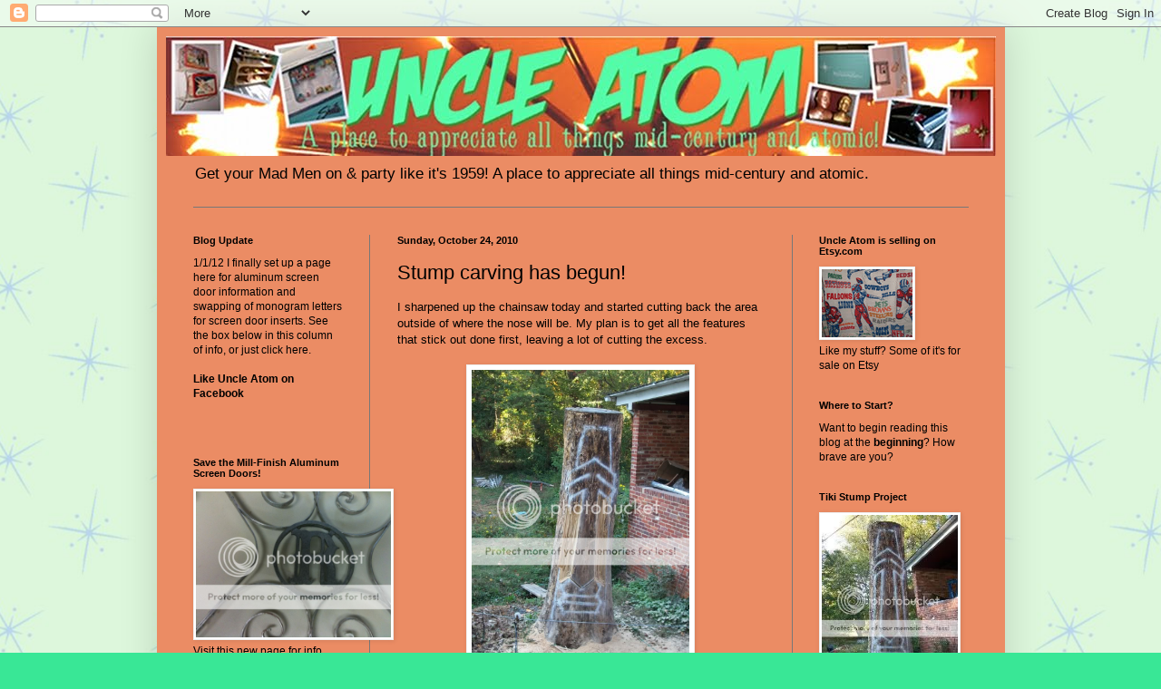

--- FILE ---
content_type: text/html; charset=UTF-8
request_url: https://atomicuncle.blogspot.com/2010/10/stump-carving-has-begun.html
body_size: 22074
content:
<!DOCTYPE html>
<html class='v2' dir='ltr' lang='en'>
<head>
<link href='https://www.blogger.com/static/v1/widgets/335934321-css_bundle_v2.css' rel='stylesheet' type='text/css'/>
<meta content='width=1100' name='viewport'/>
<meta content='text/html; charset=UTF-8' http-equiv='Content-Type'/>
<meta content='blogger' name='generator'/>
<link href='https://atomicuncle.blogspot.com/favicon.ico' rel='icon' type='image/x-icon'/>
<link href='http://atomicuncle.blogspot.com/2010/10/stump-carving-has-begun.html' rel='canonical'/>
<link rel="alternate" type="application/atom+xml" title="Uncle Atom - Atom" href="https://atomicuncle.blogspot.com/feeds/posts/default" />
<link rel="alternate" type="application/rss+xml" title="Uncle Atom - RSS" href="https://atomicuncle.blogspot.com/feeds/posts/default?alt=rss" />
<link rel="service.post" type="application/atom+xml" title="Uncle Atom - Atom" href="https://www.blogger.com/feeds/2499453915127182561/posts/default" />

<link rel="alternate" type="application/atom+xml" title="Uncle Atom - Atom" href="https://atomicuncle.blogspot.com/feeds/2710028016950829919/comments/default" />
<!--Can't find substitution for tag [blog.ieCssRetrofitLinks]-->
<link href='http://i174.photobucket.com/albums/w107/Nitcat/Our%20House/102_1591.jpg' rel='image_src'/>
<meta content='http://atomicuncle.blogspot.com/2010/10/stump-carving-has-begun.html' property='og:url'/>
<meta content='Stump carving has begun!' property='og:title'/>
<meta content='I sharpened up the chainsaw today and started cutting back the area outside of where the nose will be. My plan is to get all the features th...' property='og:description'/>
<meta content='https://lh3.googleusercontent.com/blogger_img_proxy/AEn0k_slqZJdnKcd4UEYLxj7XfOaAW_b_4E08OIx2zZNp12aH7v1jvf6I1RvkIhb2c2gTsQbbxLAyXiZ23cYTPUHvw6ifP_7bcFq40jJViiO7WQl7r1CXwYaCHzVNKTJjq1f7BrA5r5koiFNnvZx=w1200-h630-p-k-no-nu' property='og:image'/>
<title>Uncle Atom: Stump carving has begun!</title>
<style id='page-skin-1' type='text/css'><!--
/*
-----------------------------------------------
Blogger Template Style
Name:     Simple
Designer: Blogger
URL:      www.blogger.com
----------------------------------------------- */
/* Content
----------------------------------------------- */
body {
font: normal normal 12px Arial, Tahoma, Helvetica, FreeSans, sans-serif;
color: #000000;
background: #39e796 url(//2.bp.blogspot.com/_uFyQhm7mjMI/TQAZVi99PTI/AAAAAAAAAhE/Q0D8UZow3Fc/s0-R/bluestar_bg.jpg) repeat scroll center center;
padding: 0 40px 40px 40px;
}
html body .region-inner {
min-width: 0;
max-width: 100%;
width: auto;
}
h2 {
font-size: 22px;
}
a:link {
text-decoration:none;
color: #000000;
}
a:visited {
text-decoration:none;
color: #666666;
}
a:hover {
text-decoration:underline;
color: #32ffed;
}
.body-fauxcolumn-outer .fauxcolumn-inner {
background: transparent none repeat scroll top left;
_background-image: none;
}
.body-fauxcolumn-outer .cap-top {
position: absolute;
z-index: 1;
height: 400px;
width: 100%;
}
.body-fauxcolumn-outer .cap-top .cap-left {
width: 100%;
background: transparent none repeat-x scroll top left;
_background-image: none;
}
.content-outer {
-moz-box-shadow: 0 0 40px rgba(0, 0, 0, .15);
-webkit-box-shadow: 0 0 5px rgba(0, 0, 0, .15);
-goog-ms-box-shadow: 0 0 10px #333333;
box-shadow: 0 0 40px rgba(0, 0, 0, .15);
margin-bottom: 1px;
}
.content-inner {
padding: 10px 10px;
}
.content-inner {
background-color: #eb8c64;
}
/* Header
----------------------------------------------- */
.header-outer {
background: #eb8c64 none repeat-x scroll 0 -400px;
_background-image: none;
}
.Header h1 {
font: normal normal 70px Arial, Tahoma, Helvetica, FreeSans, sans-serif;;
color: #eb8c64;
text-shadow: -1px -1px 1px rgba(0, 0, 0, .2);
}
.Header h1 a {
color: #eb8c64;
}
.Header .description {
font-size: 140%;
color: #000000;
}
.header-inner .Header .titlewrapper {
padding: 22px 30px;
}
.header-inner .Header .descriptionwrapper {
padding: 0 30px;
}
/* Tabs
----------------------------------------------- */
.tabs-inner .section:first-child {
border-top: 1px solid #777777;
}
.tabs-inner .section:first-child ul {
margin-top: -1px;
border-top: 1px solid #777777;
border-left: 0 solid #777777;
border-right: 0 solid #777777;
}
.tabs-inner .widget ul {
background: #f5f5f5 url(https://resources.blogblog.com/blogblog/data/1kt/simple/gradients_light.png) repeat-x scroll 0 -800px;
_background-image: none;
border-bottom: 1px solid #777777;
margin-top: 0;
margin-left: -30px;
margin-right: -30px;
}
.tabs-inner .widget li a {
display: inline-block;
padding: .6em 1em;
font: normal normal 14px Arial, Tahoma, Helvetica, FreeSans, sans-serif;
color: #000000;
border-left: 1px solid #eb8c64;
border-right: 1px solid #777777;
}
.tabs-inner .widget li:first-child a {
border-left: none;
}
.tabs-inner .widget li.selected a, .tabs-inner .widget li a:hover {
color: #000000;
background-color: #eeeeee;
text-decoration: none;
}
/* Columns
----------------------------------------------- */
.main-outer {
border-top: 0 solid #777777;
}
.fauxcolumn-left-outer .fauxcolumn-inner {
border-right: 1px solid #777777;
}
.fauxcolumn-right-outer .fauxcolumn-inner {
border-left: 1px solid #777777;
}
/* Headings
----------------------------------------------- */
div.widget > h2,
div.widget h2.title {
margin: 0 0 1em 0;
font: normal bold 11px Arial, Tahoma, Helvetica, FreeSans, sans-serif;
color: #000000;
}
/* Widgets
----------------------------------------------- */
.widget .zippy {
color: #999999;
text-shadow: 2px 2px 1px rgba(0, 0, 0, .1);
}
.widget .popular-posts ul {
list-style: none;
}
/* Posts
----------------------------------------------- */
h2.date-header {
font: normal bold 11px Arial, Tahoma, Helvetica, FreeSans, sans-serif;
}
.date-header span {
background-color: transparent;
color: #000000;
padding: inherit;
letter-spacing: inherit;
margin: inherit;
}
.main-inner {
padding-top: 30px;
padding-bottom: 30px;
}
.main-inner .column-center-inner {
padding: 0 15px;
}
.main-inner .column-center-inner .section {
margin: 0 15px;
}
.post {
margin: 0 0 25px 0;
}
h3.post-title, .comments h4 {
font: normal normal 22px Arial, Tahoma, Helvetica, FreeSans, sans-serif;
margin: .75em 0 0;
}
.post-body {
font-size: 110%;
line-height: 1.4;
position: relative;
}
.post-body img, .post-body .tr-caption-container, .Profile img, .Image img,
.BlogList .item-thumbnail img {
padding: 2px;
background: #ffffff;
border: 1px solid #eeeeee;
-moz-box-shadow: 1px 1px 5px rgba(0, 0, 0, .1);
-webkit-box-shadow: 1px 1px 5px rgba(0, 0, 0, .1);
box-shadow: 1px 1px 5px rgba(0, 0, 0, .1);
}
.post-body img, .post-body .tr-caption-container {
padding: 5px;
}
.post-body .tr-caption-container {
color: #000000;
}
.post-body .tr-caption-container img {
padding: 0;
background: transparent;
border: none;
-moz-box-shadow: 0 0 0 rgba(0, 0, 0, .1);
-webkit-box-shadow: 0 0 0 rgba(0, 0, 0, .1);
box-shadow: 0 0 0 rgba(0, 0, 0, .1);
}
.post-header {
margin: 0 0 1.5em;
line-height: 1.6;
font-size: 90%;
}
.post-footer {
margin: 20px -2px 0;
padding: 5px 10px;
color: #666666;
background-color: #f9f9f9;
border-bottom: 1px solid #eeeeee;
line-height: 1.6;
font-size: 90%;
}
#comments .comment-author {
padding-top: 1.5em;
border-top: 1px solid #777777;
background-position: 0 1.5em;
}
#comments .comment-author:first-child {
padding-top: 0;
border-top: none;
}
.avatar-image-container {
margin: .2em 0 0;
}
#comments .avatar-image-container img {
border: 1px solid #eeeeee;
}
/* Comments
----------------------------------------------- */
.comments .comments-content .icon.blog-author {
background-repeat: no-repeat;
background-image: url([data-uri]);
}
.comments .comments-content .loadmore a {
border-top: 1px solid #999999;
border-bottom: 1px solid #999999;
}
.comments .comment-thread.inline-thread {
background-color: #f9f9f9;
}
.comments .continue {
border-top: 2px solid #999999;
}
/* Accents
---------------------------------------------- */
.section-columns td.columns-cell {
border-left: 1px solid #777777;
}
.blog-pager {
background: transparent none no-repeat scroll top center;
}
.blog-pager-older-link, .home-link,
.blog-pager-newer-link {
background-color: #eb8c64;
padding: 5px;
}
.footer-outer {
border-top: 0 dashed #bbbbbb;
}
/* Mobile
----------------------------------------------- */
body.mobile  {
background-size: auto;
}
.mobile .body-fauxcolumn-outer {
background: transparent none repeat scroll top left;
}
.mobile .body-fauxcolumn-outer .cap-top {
background-size: 100% auto;
}
.mobile .content-outer {
-webkit-box-shadow: 0 0 3px rgba(0, 0, 0, .15);
box-shadow: 0 0 3px rgba(0, 0, 0, .15);
}
.mobile .tabs-inner .widget ul {
margin-left: 0;
margin-right: 0;
}
.mobile .post {
margin: 0;
}
.mobile .main-inner .column-center-inner .section {
margin: 0;
}
.mobile .date-header span {
padding: 0.1em 10px;
margin: 0 -10px;
}
.mobile h3.post-title {
margin: 0;
}
.mobile .blog-pager {
background: transparent none no-repeat scroll top center;
}
.mobile .footer-outer {
border-top: none;
}
.mobile .main-inner, .mobile .footer-inner {
background-color: #eb8c64;
}
.mobile-index-contents {
color: #000000;
}
.mobile-link-button {
background-color: #000000;
}
.mobile-link-button a:link, .mobile-link-button a:visited {
color: #ffffff;
}
.mobile .tabs-inner .section:first-child {
border-top: none;
}
.mobile .tabs-inner .PageList .widget-content {
background-color: #eeeeee;
color: #000000;
border-top: 1px solid #777777;
border-bottom: 1px solid #777777;
}
.mobile .tabs-inner .PageList .widget-content .pagelist-arrow {
border-left: 1px solid #777777;
}

--></style>
<style id='template-skin-1' type='text/css'><!--
body {
min-width: 935px;
}
.content-outer, .content-fauxcolumn-outer, .region-inner {
min-width: 935px;
max-width: 935px;
_width: 935px;
}
.main-inner .columns {
padding-left: 225px;
padding-right: 225px;
}
.main-inner .fauxcolumn-center-outer {
left: 225px;
right: 225px;
/* IE6 does not respect left and right together */
_width: expression(this.parentNode.offsetWidth -
parseInt("225px") -
parseInt("225px") + 'px');
}
.main-inner .fauxcolumn-left-outer {
width: 225px;
}
.main-inner .fauxcolumn-right-outer {
width: 225px;
}
.main-inner .column-left-outer {
width: 225px;
right: 100%;
margin-left: -225px;
}
.main-inner .column-right-outer {
width: 225px;
margin-right: -225px;
}
#layout {
min-width: 0;
}
#layout .content-outer {
min-width: 0;
width: 800px;
}
#layout .region-inner {
min-width: 0;
width: auto;
}
body#layout div.add_widget {
padding: 8px;
}
body#layout div.add_widget a {
margin-left: 32px;
}
--></style>
<style>
    body {background-image:url(\/\/2.bp.blogspot.com\/_uFyQhm7mjMI\/TQAZVi99PTI\/AAAAAAAAAhE\/Q0D8UZow3Fc\/s0-R\/bluestar_bg.jpg);}
    
@media (max-width: 200px) { body {background-image:url(\/\/2.bp.blogspot.com\/_uFyQhm7mjMI\/TQAZVi99PTI\/AAAAAAAAAhE\/Q0D8UZow3Fc\/w200-R\/bluestar_bg.jpg);}}
@media (max-width: 400px) and (min-width: 201px) { body {background-image:url(\/\/2.bp.blogspot.com\/_uFyQhm7mjMI\/TQAZVi99PTI\/AAAAAAAAAhE\/Q0D8UZow3Fc\/w400-R\/bluestar_bg.jpg);}}
@media (max-width: 800px) and (min-width: 401px) { body {background-image:url(\/\/2.bp.blogspot.com\/_uFyQhm7mjMI\/TQAZVi99PTI\/AAAAAAAAAhE\/Q0D8UZow3Fc\/w800-R\/bluestar_bg.jpg);}}
@media (max-width: 1200px) and (min-width: 801px) { body {background-image:url(\/\/2.bp.blogspot.com\/_uFyQhm7mjMI\/TQAZVi99PTI\/AAAAAAAAAhE\/Q0D8UZow3Fc\/w1200-R\/bluestar_bg.jpg);}}
/* Last tag covers anything over one higher than the previous max-size cap. */
@media (min-width: 1201px) { body {background-image:url(\/\/2.bp.blogspot.com\/_uFyQhm7mjMI\/TQAZVi99PTI\/AAAAAAAAAhE\/Q0D8UZow3Fc\/w1600-R\/bluestar_bg.jpg);}}
  </style>
<link href='https://www.blogger.com/dyn-css/authorization.css?targetBlogID=2499453915127182561&amp;zx=cc039d55-b662-442a-9f58-fadabb9bd6ab' media='none' onload='if(media!=&#39;all&#39;)media=&#39;all&#39;' rel='stylesheet'/><noscript><link href='https://www.blogger.com/dyn-css/authorization.css?targetBlogID=2499453915127182561&amp;zx=cc039d55-b662-442a-9f58-fadabb9bd6ab' rel='stylesheet'/></noscript>
<meta name='google-adsense-platform-account' content='ca-host-pub-1556223355139109'/>
<meta name='google-adsense-platform-domain' content='blogspot.com'/>

</head>
<body class='loading variant-pale'>
<div class='navbar section' id='navbar' name='Navbar'><div class='widget Navbar' data-version='1' id='Navbar1'><script type="text/javascript">
    function setAttributeOnload(object, attribute, val) {
      if(window.addEventListener) {
        window.addEventListener('load',
          function(){ object[attribute] = val; }, false);
      } else {
        window.attachEvent('onload', function(){ object[attribute] = val; });
      }
    }
  </script>
<div id="navbar-iframe-container"></div>
<script type="text/javascript" src="https://apis.google.com/js/platform.js"></script>
<script type="text/javascript">
      gapi.load("gapi.iframes:gapi.iframes.style.bubble", function() {
        if (gapi.iframes && gapi.iframes.getContext) {
          gapi.iframes.getContext().openChild({
              url: 'https://www.blogger.com/navbar/2499453915127182561?po\x3d2710028016950829919\x26origin\x3dhttps://atomicuncle.blogspot.com',
              where: document.getElementById("navbar-iframe-container"),
              id: "navbar-iframe"
          });
        }
      });
    </script><script type="text/javascript">
(function() {
var script = document.createElement('script');
script.type = 'text/javascript';
script.src = '//pagead2.googlesyndication.com/pagead/js/google_top_exp.js';
var head = document.getElementsByTagName('head')[0];
if (head) {
head.appendChild(script);
}})();
</script>
</div></div>
<div class='body-fauxcolumns'>
<div class='fauxcolumn-outer body-fauxcolumn-outer'>
<div class='cap-top'>
<div class='cap-left'></div>
<div class='cap-right'></div>
</div>
<div class='fauxborder-left'>
<div class='fauxborder-right'></div>
<div class='fauxcolumn-inner'>
</div>
</div>
<div class='cap-bottom'>
<div class='cap-left'></div>
<div class='cap-right'></div>
</div>
</div>
</div>
<div class='content'>
<div class='content-fauxcolumns'>
<div class='fauxcolumn-outer content-fauxcolumn-outer'>
<div class='cap-top'>
<div class='cap-left'></div>
<div class='cap-right'></div>
</div>
<div class='fauxborder-left'>
<div class='fauxborder-right'></div>
<div class='fauxcolumn-inner'>
</div>
</div>
<div class='cap-bottom'>
<div class='cap-left'></div>
<div class='cap-right'></div>
</div>
</div>
</div>
<div class='content-outer'>
<div class='content-cap-top cap-top'>
<div class='cap-left'></div>
<div class='cap-right'></div>
</div>
<div class='fauxborder-left content-fauxborder-left'>
<div class='fauxborder-right content-fauxborder-right'></div>
<div class='content-inner'>
<header>
<div class='header-outer'>
<div class='header-cap-top cap-top'>
<div class='cap-left'></div>
<div class='cap-right'></div>
</div>
<div class='fauxborder-left header-fauxborder-left'>
<div class='fauxborder-right header-fauxborder-right'></div>
<div class='region-inner header-inner'>
<div class='header section' id='header' name='Header'><div class='widget Header' data-version='1' id='Header1'>
<div id='header-inner'>
<a href='https://atomicuncle.blogspot.com/' style='display: block'>
<img alt='Uncle Atom' height='132px; ' id='Header1_headerimg' src='https://blogger.googleusercontent.com/img/b/R29vZ2xl/AVvXsEiBQN9D9ByUeHVrY0Zw-828pPiSIweJgYrv_07rsy-frjkieWxOnXzXIa3rO5NZ8RhRvONj5EoQYkJp_lTf1Y1RT4N-ZkC3WKcSqxoMq8BeqMSDEoGRWQyNrvjLDehR2AfxWRG4pEVeNCic/s1600-r/uncleatomheader2011.JPG' style='display: block' width='915px; '/>
</a>
<div class='descriptionwrapper'>
<p class='description'><span>Get your Mad Men on &amp; party like it&#39;s 1959!  A place to appreciate all things mid-century and atomic.</span></p>
</div>
</div>
</div></div>
</div>
</div>
<div class='header-cap-bottom cap-bottom'>
<div class='cap-left'></div>
<div class='cap-right'></div>
</div>
</div>
</header>
<div class='tabs-outer'>
<div class='tabs-cap-top cap-top'>
<div class='cap-left'></div>
<div class='cap-right'></div>
</div>
<div class='fauxborder-left tabs-fauxborder-left'>
<div class='fauxborder-right tabs-fauxborder-right'></div>
<div class='region-inner tabs-inner'>
<div class='tabs no-items section' id='crosscol' name='Cross-Column'></div>
<div class='tabs no-items section' id='crosscol-overflow' name='Cross-Column 2'></div>
</div>
</div>
<div class='tabs-cap-bottom cap-bottom'>
<div class='cap-left'></div>
<div class='cap-right'></div>
</div>
</div>
<div class='main-outer'>
<div class='main-cap-top cap-top'>
<div class='cap-left'></div>
<div class='cap-right'></div>
</div>
<div class='fauxborder-left main-fauxborder-left'>
<div class='fauxborder-right main-fauxborder-right'></div>
<div class='region-inner main-inner'>
<div class='columns fauxcolumns'>
<div class='fauxcolumn-outer fauxcolumn-center-outer'>
<div class='cap-top'>
<div class='cap-left'></div>
<div class='cap-right'></div>
</div>
<div class='fauxborder-left'>
<div class='fauxborder-right'></div>
<div class='fauxcolumn-inner'>
</div>
</div>
<div class='cap-bottom'>
<div class='cap-left'></div>
<div class='cap-right'></div>
</div>
</div>
<div class='fauxcolumn-outer fauxcolumn-left-outer'>
<div class='cap-top'>
<div class='cap-left'></div>
<div class='cap-right'></div>
</div>
<div class='fauxborder-left'>
<div class='fauxborder-right'></div>
<div class='fauxcolumn-inner'>
</div>
</div>
<div class='cap-bottom'>
<div class='cap-left'></div>
<div class='cap-right'></div>
</div>
</div>
<div class='fauxcolumn-outer fauxcolumn-right-outer'>
<div class='cap-top'>
<div class='cap-left'></div>
<div class='cap-right'></div>
</div>
<div class='fauxborder-left'>
<div class='fauxborder-right'></div>
<div class='fauxcolumn-inner'>
</div>
</div>
<div class='cap-bottom'>
<div class='cap-left'></div>
<div class='cap-right'></div>
</div>
</div>
<!-- corrects IE6 width calculation -->
<div class='columns-inner'>
<div class='column-center-outer'>
<div class='column-center-inner'>
<div class='main section' id='main' name='Main'><div class='widget Blog' data-version='1' id='Blog1'>
<div class='blog-posts hfeed'>

          <div class="date-outer">
        
<h2 class='date-header'><span>Sunday, October 24, 2010</span></h2>

          <div class="date-posts">
        
<div class='post-outer'>
<div class='post hentry uncustomized-post-template' itemprop='blogPost' itemscope='itemscope' itemtype='http://schema.org/BlogPosting'>
<meta content='http://i174.photobucket.com/albums/w107/Nitcat/Our%20House/102_1591.jpg' itemprop='image_url'/>
<meta content='2499453915127182561' itemprop='blogId'/>
<meta content='2710028016950829919' itemprop='postId'/>
<a name='2710028016950829919'></a>
<h3 class='post-title entry-title' itemprop='name'>
Stump carving has begun!
</h3>
<div class='post-header'>
<div class='post-header-line-1'></div>
</div>
<div class='post-body entry-content' id='post-body-2710028016950829919' itemprop='description articleBody'>
I sharpened up the chainsaw today and started cutting back the area outside of where the nose will be. My plan is to get all the features that stick out done first, leaving a lot of cutting the excess.<br />
<br />
<div class="separator" style="clear: both; text-align: center;"><a href="http://i174.photobucket.com/albums/w107/Nitcat/Our%20House/102_1591.jpg" imageanchor="1" style="margin-left: 1em; margin-right: 1em;"><img border="0" height="320" src="https://lh3.googleusercontent.com/blogger_img_proxy/AEn0k_slqZJdnKcd4UEYLxj7XfOaAW_b_4E08OIx2zZNp12aH7v1jvf6I1RvkIhb2c2gTsQbbxLAyXiZ23cYTPUHvw6ifP_7bcFq40jJViiO7WQl7r1CXwYaCHzVNKTJjq1f7BrA5r5koiFNnvZx=s0-d" width="240"></a></div><br />
<div class="separator" style="clear: both; text-align: left;">The tulip poplar wood is carving pretty easily so far, a lot easier than a hard wood would be to carve. &nbsp;I'm getting a good cutting line by lifting the saw up and letting gravity work to define the edge, then I'm cutting on an angle to create strips of wood that I can pry off with a pry bar, one strip at a time. &nbsp;This is going to take a while. &nbsp;After about an hour of holding that saw up, my arms and shoulders are killing me!</div><div class="separator" style="clear: both; text-align: left;"><br />
</div><div class="separator" style="clear: both; text-align: left;"><object height="385" width="480"><param name="movie" value="//www.youtube.com/v/arvDa5zi9xo?fs=1&amp;hl=en_US"></param><param name="allowFullScreen" value="true"></param><param name="allowscriptaccess" value="always"></param><embed src="//www.youtube.com/v/arvDa5zi9xo?fs=1&amp;hl=en_US" type="application/x-shockwave-flash" allowscriptaccess="always" allowfullscreen="true" width="480" height="385"></embed></object></div>
<div style='clear: both;'></div>
</div>
<div class='post-footer'>
<div class='post-footer-line post-footer-line-1'>
<span class='post-author vcard'>
Posted by
<span class='fn' itemprop='author' itemscope='itemscope' itemtype='http://schema.org/Person'>
<meta content='https://www.blogger.com/profile/10727387676551708772' itemprop='url'/>
<a class='g-profile' href='https://www.blogger.com/profile/10727387676551708772' rel='author' title='author profile'>
<span itemprop='name'>Uncle Atom</span>
</a>
</span>
</span>
<span class='post-timestamp'>
at
<meta content='http://atomicuncle.blogspot.com/2010/10/stump-carving-has-begun.html' itemprop='url'/>
<a class='timestamp-link' href='https://atomicuncle.blogspot.com/2010/10/stump-carving-has-begun.html' rel='bookmark' title='permanent link'><abbr class='published' itemprop='datePublished' title='2010-10-24T19:32:00-04:00'>7:32&#8239;PM</abbr></a>
</span>
<span class='post-comment-link'>
</span>
<span class='post-icons'>
<span class='item-action'>
<a href='https://www.blogger.com/email-post/2499453915127182561/2710028016950829919' title='Email Post'>
<img alt='' class='icon-action' height='13' src='https://resources.blogblog.com/img/icon18_email.gif' width='18'/>
</a>
</span>
<span class='item-control blog-admin pid-1583324699'>
<a href='https://www.blogger.com/post-edit.g?blogID=2499453915127182561&postID=2710028016950829919&from=pencil' title='Edit Post'>
<img alt='' class='icon-action' height='18' src='https://resources.blogblog.com/img/icon18_edit_allbkg.gif' width='18'/>
</a>
</span>
</span>
<div class='post-share-buttons goog-inline-block'>
<a class='goog-inline-block share-button sb-email' href='https://www.blogger.com/share-post.g?blogID=2499453915127182561&postID=2710028016950829919&target=email' target='_blank' title='Email This'><span class='share-button-link-text'>Email This</span></a><a class='goog-inline-block share-button sb-blog' href='https://www.blogger.com/share-post.g?blogID=2499453915127182561&postID=2710028016950829919&target=blog' onclick='window.open(this.href, "_blank", "height=270,width=475"); return false;' target='_blank' title='BlogThis!'><span class='share-button-link-text'>BlogThis!</span></a><a class='goog-inline-block share-button sb-twitter' href='https://www.blogger.com/share-post.g?blogID=2499453915127182561&postID=2710028016950829919&target=twitter' target='_blank' title='Share to X'><span class='share-button-link-text'>Share to X</span></a><a class='goog-inline-block share-button sb-facebook' href='https://www.blogger.com/share-post.g?blogID=2499453915127182561&postID=2710028016950829919&target=facebook' onclick='window.open(this.href, "_blank", "height=430,width=640"); return false;' target='_blank' title='Share to Facebook'><span class='share-button-link-text'>Share to Facebook</span></a><a class='goog-inline-block share-button sb-pinterest' href='https://www.blogger.com/share-post.g?blogID=2499453915127182561&postID=2710028016950829919&target=pinterest' target='_blank' title='Share to Pinterest'><span class='share-button-link-text'>Share to Pinterest</span></a>
</div>
</div>
<div class='post-footer-line post-footer-line-2'>
<span class='post-labels'>
Labels:
<a href='https://atomicuncle.blogspot.com/search/label/stump' rel='tag'>stump</a>,
<a href='https://atomicuncle.blogspot.com/search/label/tiki' rel='tag'>tiki</a>
</span>
</div>
<div class='post-footer-line post-footer-line-3'>
<span class='post-location'>
</span>
</div>
</div>
</div>
<div class='comments' id='comments'>
<a name='comments'></a>
<h4>2 comments:</h4>
<div class='comments-content'>
<script async='async' src='' type='text/javascript'></script>
<script type='text/javascript'>
    (function() {
      var items = null;
      var msgs = null;
      var config = {};

// <![CDATA[
      var cursor = null;
      if (items && items.length > 0) {
        cursor = parseInt(items[items.length - 1].timestamp) + 1;
      }

      var bodyFromEntry = function(entry) {
        var text = (entry &&
                    ((entry.content && entry.content.$t) ||
                     (entry.summary && entry.summary.$t))) ||
            '';
        if (entry && entry.gd$extendedProperty) {
          for (var k in entry.gd$extendedProperty) {
            if (entry.gd$extendedProperty[k].name == 'blogger.contentRemoved') {
              return '<span class="deleted-comment">' + text + '</span>';
            }
          }
        }
        return text;
      }

      var parse = function(data) {
        cursor = null;
        var comments = [];
        if (data && data.feed && data.feed.entry) {
          for (var i = 0, entry; entry = data.feed.entry[i]; i++) {
            var comment = {};
            // comment ID, parsed out of the original id format
            var id = /blog-(\d+).post-(\d+)/.exec(entry.id.$t);
            comment.id = id ? id[2] : null;
            comment.body = bodyFromEntry(entry);
            comment.timestamp = Date.parse(entry.published.$t) + '';
            if (entry.author && entry.author.constructor === Array) {
              var auth = entry.author[0];
              if (auth) {
                comment.author = {
                  name: (auth.name ? auth.name.$t : undefined),
                  profileUrl: (auth.uri ? auth.uri.$t : undefined),
                  avatarUrl: (auth.gd$image ? auth.gd$image.src : undefined)
                };
              }
            }
            if (entry.link) {
              if (entry.link[2]) {
                comment.link = comment.permalink = entry.link[2].href;
              }
              if (entry.link[3]) {
                var pid = /.*comments\/default\/(\d+)\?.*/.exec(entry.link[3].href);
                if (pid && pid[1]) {
                  comment.parentId = pid[1];
                }
              }
            }
            comment.deleteclass = 'item-control blog-admin';
            if (entry.gd$extendedProperty) {
              for (var k in entry.gd$extendedProperty) {
                if (entry.gd$extendedProperty[k].name == 'blogger.itemClass') {
                  comment.deleteclass += ' ' + entry.gd$extendedProperty[k].value;
                } else if (entry.gd$extendedProperty[k].name == 'blogger.displayTime') {
                  comment.displayTime = entry.gd$extendedProperty[k].value;
                }
              }
            }
            comments.push(comment);
          }
        }
        return comments;
      };

      var paginator = function(callback) {
        if (hasMore()) {
          var url = config.feed + '?alt=json&v=2&orderby=published&reverse=false&max-results=50';
          if (cursor) {
            url += '&published-min=' + new Date(cursor).toISOString();
          }
          window.bloggercomments = function(data) {
            var parsed = parse(data);
            cursor = parsed.length < 50 ? null
                : parseInt(parsed[parsed.length - 1].timestamp) + 1
            callback(parsed);
            window.bloggercomments = null;
          }
          url += '&callback=bloggercomments';
          var script = document.createElement('script');
          script.type = 'text/javascript';
          script.src = url;
          document.getElementsByTagName('head')[0].appendChild(script);
        }
      };
      var hasMore = function() {
        return !!cursor;
      };
      var getMeta = function(key, comment) {
        if ('iswriter' == key) {
          var matches = !!comment.author
              && comment.author.name == config.authorName
              && comment.author.profileUrl == config.authorUrl;
          return matches ? 'true' : '';
        } else if ('deletelink' == key) {
          return config.baseUri + '/comment/delete/'
               + config.blogId + '/' + comment.id;
        } else if ('deleteclass' == key) {
          return comment.deleteclass;
        }
        return '';
      };

      var replybox = null;
      var replyUrlParts = null;
      var replyParent = undefined;

      var onReply = function(commentId, domId) {
        if (replybox == null) {
          // lazily cache replybox, and adjust to suit this style:
          replybox = document.getElementById('comment-editor');
          if (replybox != null) {
            replybox.height = '250px';
            replybox.style.display = 'block';
            replyUrlParts = replybox.src.split('#');
          }
        }
        if (replybox && (commentId !== replyParent)) {
          replybox.src = '';
          document.getElementById(domId).insertBefore(replybox, null);
          replybox.src = replyUrlParts[0]
              + (commentId ? '&parentID=' + commentId : '')
              + '#' + replyUrlParts[1];
          replyParent = commentId;
        }
      };

      var hash = (window.location.hash || '#').substring(1);
      var startThread, targetComment;
      if (/^comment-form_/.test(hash)) {
        startThread = hash.substring('comment-form_'.length);
      } else if (/^c[0-9]+$/.test(hash)) {
        targetComment = hash.substring(1);
      }

      // Configure commenting API:
      var configJso = {
        'maxDepth': config.maxThreadDepth
      };
      var provider = {
        'id': config.postId,
        'data': items,
        'loadNext': paginator,
        'hasMore': hasMore,
        'getMeta': getMeta,
        'onReply': onReply,
        'rendered': true,
        'initComment': targetComment,
        'initReplyThread': startThread,
        'config': configJso,
        'messages': msgs
      };

      var render = function() {
        if (window.goog && window.goog.comments) {
          var holder = document.getElementById('comment-holder');
          window.goog.comments.render(holder, provider);
        }
      };

      // render now, or queue to render when library loads:
      if (window.goog && window.goog.comments) {
        render();
      } else {
        window.goog = window.goog || {};
        window.goog.comments = window.goog.comments || {};
        window.goog.comments.loadQueue = window.goog.comments.loadQueue || [];
        window.goog.comments.loadQueue.push(render);
      }
    })();
// ]]>
  </script>
<div id='comment-holder'>
<div class="comment-thread toplevel-thread"><ol id="top-ra"><li class="comment" id="c8518788742099656670"><div class="avatar-image-container"><img src="//blogger.googleusercontent.com/img/b/R29vZ2xl/AVvXsEhE2NFwl4X5_4HMiaBNjx0RdTOzG8dB7Rqvekpt4giTKSw2yluXv9A7s_14BPc0bDQNNYecdm5NROeCxKcxPZqMHBNtCiIhKQJRH_-K4WdJ7zd95k-SkExTgk0P-J4wHwE/s45-c/1950s_Atomic_Ranch_House.jpg" alt=""/></div><div class="comment-block"><div class="comment-header"><cite class="user"><a href="https://www.blogger.com/profile/02460669868967006928" rel="nofollow">1950s Atomic Ranch House</a></cite><span class="icon user "></span><span class="datetime secondary-text"><a rel="nofollow" href="https://atomicuncle.blogspot.com/2010/10/stump-carving-has-begun.html?showComment=1287963930613#c8518788742099656670">October 24, 2010 at 7:45&#8239;PM</a></span></div><p class="comment-content">Ha HA!! The vid is GREAT!! You didn&#39;t even swear once lol...<br><br>Take your time, rest your arms, and it will turn out fantastic!</p><span class="comment-actions secondary-text"><a class="comment-reply" target="_self" data-comment-id="8518788742099656670">Reply</a><span class="item-control blog-admin blog-admin pid-1509862160"><a target="_self" href="https://www.blogger.com/comment/delete/2499453915127182561/8518788742099656670">Delete</a></span></span></div><div class="comment-replies"><div id="c8518788742099656670-rt" class="comment-thread inline-thread hidden"><span class="thread-toggle thread-expanded"><span class="thread-arrow"></span><span class="thread-count"><a target="_self">Replies</a></span></span><ol id="c8518788742099656670-ra" class="thread-chrome thread-expanded"><div></div><div id="c8518788742099656670-continue" class="continue"><a class="comment-reply" target="_self" data-comment-id="8518788742099656670">Reply</a></div></ol></div></div><div class="comment-replybox-single" id="c8518788742099656670-ce"></div></li><li class="comment" id="c1514386458085744116"><div class="avatar-image-container"><img src="//blogger.googleusercontent.com/img/b/R29vZ2xl/AVvXsEgceggbAm53VxV4I9UUFdarY3tCCbPAls18xj_ijk7906Mbi9T8DaL3ccKA6wOJNNTAnjIoSvVgAhEZSryXETCMBW2de_LEpLVnfUw7UjD25mNXsj-NBEGhIA80_mgTuA/s45-c/moon-doggieicon.gif" alt=""/></div><div class="comment-block"><div class="comment-header"><cite class="user"><a href="https://www.blogger.com/profile/01375047852895428226" rel="nofollow">MoonDoggie</a></cite><span class="icon user "></span><span class="datetime secondary-text"><a rel="nofollow" href="https://atomicuncle.blogspot.com/2010/10/stump-carving-has-begun.html?showComment=1287997894584#c1514386458085744116">October 25, 2010 at 5:11&#8239;AM</a></span></div><p class="comment-content">Oh, I am very excited about this!<br>The video is teasing...</p><span class="comment-actions secondary-text"><a class="comment-reply" target="_self" data-comment-id="1514386458085744116">Reply</a><span class="item-control blog-admin blog-admin pid-344957753"><a target="_self" href="https://www.blogger.com/comment/delete/2499453915127182561/1514386458085744116">Delete</a></span></span></div><div class="comment-replies"><div id="c1514386458085744116-rt" class="comment-thread inline-thread hidden"><span class="thread-toggle thread-expanded"><span class="thread-arrow"></span><span class="thread-count"><a target="_self">Replies</a></span></span><ol id="c1514386458085744116-ra" class="thread-chrome thread-expanded"><div></div><div id="c1514386458085744116-continue" class="continue"><a class="comment-reply" target="_self" data-comment-id="1514386458085744116">Reply</a></div></ol></div></div><div class="comment-replybox-single" id="c1514386458085744116-ce"></div></li></ol><div id="top-continue" class="continue"><a class="comment-reply" target="_self">Add comment</a></div><div class="comment-replybox-thread" id="top-ce"></div><div class="loadmore hidden" data-post-id="2710028016950829919"><a target="_self">Load more...</a></div></div>
</div>
</div>
<p class='comment-footer'>
<div class='comment-form'>
<a name='comment-form'></a>
<p>
</p>
<a href='https://www.blogger.com/comment/frame/2499453915127182561?po=2710028016950829919&hl=en&saa=85391&origin=https://atomicuncle.blogspot.com' id='comment-editor-src'></a>
<iframe allowtransparency='true' class='blogger-iframe-colorize blogger-comment-from-post' frameborder='0' height='410px' id='comment-editor' name='comment-editor' src='' width='100%'></iframe>
<script src='https://www.blogger.com/static/v1/jsbin/2830521187-comment_from_post_iframe.js' type='text/javascript'></script>
<script type='text/javascript'>
      BLOG_CMT_createIframe('https://www.blogger.com/rpc_relay.html');
    </script>
</div>
</p>
<div id='backlinks-container'>
<div id='Blog1_backlinks-container'>
</div>
</div>
</div>
</div>

        </div></div>
      
</div>
<div class='blog-pager' id='blog-pager'>
<span id='blog-pager-newer-link'>
<a class='blog-pager-newer-link' href='https://atomicuncle.blogspot.com/2010/10/happy-bat-halloween-old-chums.html' id='Blog1_blog-pager-newer-link' title='Newer Post'>Newer Post</a>
</span>
<span id='blog-pager-older-link'>
<a class='blog-pager-older-link' href='https://atomicuncle.blogspot.com/2010/10/tiki-carving-update.html' id='Blog1_blog-pager-older-link' title='Older Post'>Older Post</a>
</span>
<a class='home-link' href='https://atomicuncle.blogspot.com/'>Home</a>
</div>
<div class='clear'></div>
<div class='post-feeds'>
<div class='feed-links'>
Subscribe to:
<a class='feed-link' href='https://atomicuncle.blogspot.com/feeds/2710028016950829919/comments/default' target='_blank' type='application/atom+xml'>Post Comments (Atom)</a>
</div>
</div>
</div></div>
</div>
</div>
<div class='column-left-outer'>
<div class='column-left-inner'>
<aside>
<div class='sidebar section' id='sidebar-left-1'><div class='widget Text' data-version='1' id='Text1'>
<h2 class='title'>Blog Update</h2>
<div class='widget-content'>
<span class="Apple-style-span"><div><span>1/1/12  I finally set up a page here for aluminum screen door information and swapping of monogram letters for screen door inserts.  See the box below in this column of info, or just <a href="http://atomicuncle.blogspot.com/p/save-mill-finish-aluminum-screen-door.html">click here</a>.</span></div><div><br/></div><div> <a href="https://www.facebook.com/pages/UncleAtom/134843689918786#%21/pages/UncleAtom/134843689918786?sk=wall"><b><span >Like Uncle Atom on Facebook</span></b></a></div><div><br/></div><br/></span>
</div>
<div class='clear'></div>
</div><div class='widget Image' data-version='1' id='Image7'>
<h2>Save the Mill-Finish Aluminum Screen Doors!</h2>
<div class='widget-content'>
<a href='http://atomicuncle.blogspot.com/p/save-mill-finish-aluminum-screen-door.html'>
<img alt='Save the Mill-Finish Aluminum Screen Doors!' height='161' id='Image7_img' src='https://lh3.googleusercontent.com/blogger_img_proxy/AEn0k_s5MrzMKNCHuclRwwJaWA692-IhD0T2uzCBRPg57zAZI1emjsry--f7tAOAm4dETcjRfpkfYZQDV032T3DtK-HTDcL5u0qjF7zU5RddSBUYgal4kaMHeGNw3oaWxWul0xaQZrveYpnfFt0h=s0-d' width='215'/>
</a>
<br/>
<span class='caption'>Visit this new page for info and connect with others who may be able to help you find a screen grille or monogram letter</span>
</div>
<div class='clear'></div>
</div><div class='widget Subscribe' data-version='1' id='Subscribe1'>
<div style='white-space:nowrap'>
<h2 class='title'>Subscribe to Uncle Atom</h2>
<div class='widget-content'>
<div class='subscribe-wrapper subscribe-type-POST'>
<div class='subscribe expanded subscribe-type-POST' id='SW_READER_LIST_Subscribe1POST' style='display:none;'>
<div class='top'>
<span class='inner' onclick='return(_SW_toggleReaderList(event, "Subscribe1POST"));'>
<img class='subscribe-dropdown-arrow' src='https://resources.blogblog.com/img/widgets/arrow_dropdown.gif'/>
<img align='absmiddle' alt='' border='0' class='feed-icon' src='https://resources.blogblog.com/img/icon_feed12.png'/>
Posts
</span>
<div class='feed-reader-links'>
<a class='feed-reader-link' href='https://www.netvibes.com/subscribe.php?url=https%3A%2F%2Fatomicuncle.blogspot.com%2Ffeeds%2Fposts%2Fdefault' target='_blank'>
<img src='https://resources.blogblog.com/img/widgets/subscribe-netvibes.png'/>
</a>
<a class='feed-reader-link' href='https://add.my.yahoo.com/content?url=https%3A%2F%2Fatomicuncle.blogspot.com%2Ffeeds%2Fposts%2Fdefault' target='_blank'>
<img src='https://resources.blogblog.com/img/widgets/subscribe-yahoo.png'/>
</a>
<a class='feed-reader-link' href='https://atomicuncle.blogspot.com/feeds/posts/default' target='_blank'>
<img align='absmiddle' class='feed-icon' src='https://resources.blogblog.com/img/icon_feed12.png'/>
                  Atom
                </a>
</div>
</div>
<div class='bottom'></div>
</div>
<div class='subscribe' id='SW_READER_LIST_CLOSED_Subscribe1POST' onclick='return(_SW_toggleReaderList(event, "Subscribe1POST"));'>
<div class='top'>
<span class='inner'>
<img class='subscribe-dropdown-arrow' src='https://resources.blogblog.com/img/widgets/arrow_dropdown.gif'/>
<span onclick='return(_SW_toggleReaderList(event, "Subscribe1POST"));'>
<img align='absmiddle' alt='' border='0' class='feed-icon' src='https://resources.blogblog.com/img/icon_feed12.png'/>
Posts
</span>
</span>
</div>
<div class='bottom'></div>
</div>
</div>
<div class='subscribe-wrapper subscribe-type-PER_POST'>
<div class='subscribe expanded subscribe-type-PER_POST' id='SW_READER_LIST_Subscribe1PER_POST' style='display:none;'>
<div class='top'>
<span class='inner' onclick='return(_SW_toggleReaderList(event, "Subscribe1PER_POST"));'>
<img class='subscribe-dropdown-arrow' src='https://resources.blogblog.com/img/widgets/arrow_dropdown.gif'/>
<img align='absmiddle' alt='' border='0' class='feed-icon' src='https://resources.blogblog.com/img/icon_feed12.png'/>
Comments
</span>
<div class='feed-reader-links'>
<a class='feed-reader-link' href='https://www.netvibes.com/subscribe.php?url=https%3A%2F%2Fatomicuncle.blogspot.com%2Ffeeds%2F2710028016950829919%2Fcomments%2Fdefault' target='_blank'>
<img src='https://resources.blogblog.com/img/widgets/subscribe-netvibes.png'/>
</a>
<a class='feed-reader-link' href='https://add.my.yahoo.com/content?url=https%3A%2F%2Fatomicuncle.blogspot.com%2Ffeeds%2F2710028016950829919%2Fcomments%2Fdefault' target='_blank'>
<img src='https://resources.blogblog.com/img/widgets/subscribe-yahoo.png'/>
</a>
<a class='feed-reader-link' href='https://atomicuncle.blogspot.com/feeds/2710028016950829919/comments/default' target='_blank'>
<img align='absmiddle' class='feed-icon' src='https://resources.blogblog.com/img/icon_feed12.png'/>
                  Atom
                </a>
</div>
</div>
<div class='bottom'></div>
</div>
<div class='subscribe' id='SW_READER_LIST_CLOSED_Subscribe1PER_POST' onclick='return(_SW_toggleReaderList(event, "Subscribe1PER_POST"));'>
<div class='top'>
<span class='inner'>
<img class='subscribe-dropdown-arrow' src='https://resources.blogblog.com/img/widgets/arrow_dropdown.gif'/>
<span onclick='return(_SW_toggleReaderList(event, "Subscribe1PER_POST"));'>
<img align='absmiddle' alt='' border='0' class='feed-icon' src='https://resources.blogblog.com/img/icon_feed12.png'/>
Comments
</span>
</span>
</div>
<div class='bottom'></div>
</div>
</div>
<div style='clear:both'></div>
</div>
</div>
<div class='clear'></div>
</div><div class='widget Stats' data-version='1' id='Stats1'>
<h2>Pageviews last month</h2>
<div class='widget-content'>
<div id='Stats1_content' style='display: none;'>
<span class='counter-wrapper graph-counter-wrapper' id='Stats1_totalCount'>
</span>
<div class='clear'></div>
</div>
</div>
</div><div class='widget PopularPosts' data-version='1' id='PopularPosts1'>
<h2>Popular Posts</h2>
<div class='widget-content popular-posts'>
<ul>
<li>
<div class='item-content'>
<div class='item-thumbnail'>
<a href='https://atomicuncle.blogspot.com/2010/05/vintage-mill-finish-aluminum-screen.html' target='_blank'>
<img alt='' border='0' src='https://lh3.googleusercontent.com/blogger_img_proxy/AEn0k_swKSrOuqi6CYFeDI-IBFd1fEjP2wDt4TW34QBPDzh7oL-wJQr5SRdVmUNQgi8_sl8ZDKnkbYglTMngWK2qAEekjcDvYyzTSWwWC_s0fYt2b_x_KqmW_dWXRwQBVz4QIQLrinC8H625cd4g=w72-h72-p-k-no-nu'/>
</a>
</div>
<div class='item-title'><a href='https://atomicuncle.blogspot.com/2010/05/vintage-mill-finish-aluminum-screen.html'>Vintage Mill-finish Aluminum Screen Doors and Grille Guards</a></div>
<div class='item-snippet'>  A few years ago I happened across a craigslist post for items being sold from a 1950s house that was going to be demolished. &#160;I got five s...</div>
</div>
<div style='clear: both;'></div>
</li>
<li>
<div class='item-content'>
<div class='item-thumbnail'>
<a href='https://atomicuncle.blogspot.com/2010/03/trailer-trash-to-treasure.html' target='_blank'>
<img alt='' border='0' src='https://lh3.googleusercontent.com/blogger_img_proxy/AEn0k_u7Jz8OCmiFM9j9c6W5BHqeAnj10SXdMyeyRsIM6pSCRdYAeMadyzwHqCbeXGJ7vAPnxdA2raT7IFrdUjJm7J08q9w19NYQFi9IrDGRdg-AFrOcZtqe1XZmRF-z9FOddzNQ__Ubig=w72-h72-p-k-no-nu'/>
</a>
</div>
<div class='item-title'><a href='https://atomicuncle.blogspot.com/2010/03/trailer-trash-to-treasure.html'>Trailer Trash to Treasure</a></div>
<div class='item-snippet'>When I still had my old Mercury Colony Park station wagon, I got interested in finding an old camper to tow with the wagon. &#160;I kept an eye o...</div>
</div>
<div style='clear: both;'></div>
</li>
<li>
<div class='item-content'>
<div class='item-thumbnail'>
<a href='https://atomicuncle.blogspot.com/2011/12/ive-always-wanted-office-fireplace.html' target='_blank'>
<img alt='' border='0' src='https://lh3.googleusercontent.com/blogger_img_proxy/AEn0k_tL0BwSfbJVbSLXBbx9fYQxTMPl64hRl63GM1i--sDq1ojz40KwaUIl0nW_akSbtvVcWcYLDOOxxoThqJAqH5yx-dpZP_8Qye1GqhoLQ-r-FUZcRaZWwK4-bt3qr4Hv950JX-Bv-V5AokfeGQ=w72-h72-p-k-no-nu'/>
</a>
</div>
<div class='item-title'><a href='https://atomicuncle.blogspot.com/2011/12/ive-always-wanted-office-fireplace.html'>I've always wanted an office fireplace...</a></div>
<div class='item-snippet'>I think you know how this story goes.   There I was, minding my own business, just innocently enjoying some retro renovation goodies on Flic...</div>
</div>
<div style='clear: both;'></div>
</li>
<li>
<div class='item-content'>
<div class='item-thumbnail'>
<a href='https://atomicuncle.blogspot.com/2012/01/project-refinish-two-lane-acclaim.html' target='_blank'>
<img alt='' border='0' src='https://lh3.googleusercontent.com/blogger_img_proxy/AEn0k_tw4LaHp0PC7pMRPZOwVsq_GC2XtCQWNBd6Ua69oZvYKQCVB3uW-ENuvfpwMki0DKewUgH3z3iQGcJgi43RC0QlACCSgRlnS1adGyMGxHeHg42jkFHl2_SN-em-ww-GnJ075lSxri7JJ8YP6A=w72-h72-p-k-no-nu'/>
</a>
</div>
<div class='item-title'><a href='https://atomicuncle.blogspot.com/2012/01/project-refinish-two-lane-acclaim.html'>Project: Refinish Two Lane Acclaim Tables, Part 1</a></div>
<div class='item-snippet'>         OK, so back in the summer I scored this great Lane Acclaim coffee table at an estate sale for a nice price because it had some seri...</div>
</div>
<div style='clear: both;'></div>
</li>
</ul>
<div class='clear'></div>
</div>
</div><div class='widget BlogSearch' data-version='1' id='BlogSearch1'>
<h2 class='title'>Search the Uncle Atom Blog</h2>
<div class='widget-content'>
<div id='BlogSearch1_form'>
<form action='https://atomicuncle.blogspot.com/search' class='gsc-search-box' target='_top'>
<table cellpadding='0' cellspacing='0' class='gsc-search-box'>
<tbody>
<tr>
<td class='gsc-input'>
<input autocomplete='off' class='gsc-input' name='q' size='10' title='search' type='text' value=''/>
</td>
<td class='gsc-search-button'>
<input class='gsc-search-button' title='search' type='submit' value='Search'/>
</td>
</tr>
</tbody>
</table>
</form>
</div>
</div>
<div class='clear'></div>
</div><div class='widget BlogArchive' data-version='1' id='BlogArchive1'>
<h2>Blog Archive</h2>
<div class='widget-content'>
<div id='ArchiveList'>
<div id='BlogArchive1_ArchiveList'>
<select id='BlogArchive1_ArchiveMenu'>
<option value=''>Blog Archive</option>
<option value='https://atomicuncle.blogspot.com/2018/08/'>August (1)</option>
<option value='https://atomicuncle.blogspot.com/2017/08/'>August (1)</option>
<option value='https://atomicuncle.blogspot.com/2017/01/'>January (1)</option>
<option value='https://atomicuncle.blogspot.com/2016/01/'>January (1)</option>
<option value='https://atomicuncle.blogspot.com/2015/12/'>December (1)</option>
<option value='https://atomicuncle.blogspot.com/2015/03/'>March (1)</option>
<option value='https://atomicuncle.blogspot.com/2015/01/'>January (1)</option>
<option value='https://atomicuncle.blogspot.com/2014/12/'>December (1)</option>
<option value='https://atomicuncle.blogspot.com/2014/07/'>July (1)</option>
<option value='https://atomicuncle.blogspot.com/2014/06/'>June (1)</option>
<option value='https://atomicuncle.blogspot.com/2014/05/'>May (1)</option>
<option value='https://atomicuncle.blogspot.com/2013/11/'>November (1)</option>
<option value='https://atomicuncle.blogspot.com/2013/08/'>August (2)</option>
<option value='https://atomicuncle.blogspot.com/2013/07/'>July (1)</option>
<option value='https://atomicuncle.blogspot.com/2013/06/'>June (1)</option>
<option value='https://atomicuncle.blogspot.com/2013/04/'>April (2)</option>
<option value='https://atomicuncle.blogspot.com/2013/03/'>March (2)</option>
<option value='https://atomicuncle.blogspot.com/2013/02/'>February (2)</option>
<option value='https://atomicuncle.blogspot.com/2013/01/'>January (3)</option>
<option value='https://atomicuncle.blogspot.com/2012/12/'>December (1)</option>
<option value='https://atomicuncle.blogspot.com/2012/11/'>November (1)</option>
<option value='https://atomicuncle.blogspot.com/2012/10/'>October (3)</option>
<option value='https://atomicuncle.blogspot.com/2012/09/'>September (4)</option>
<option value='https://atomicuncle.blogspot.com/2012/08/'>August (3)</option>
<option value='https://atomicuncle.blogspot.com/2012/07/'>July (4)</option>
<option value='https://atomicuncle.blogspot.com/2012/06/'>June (5)</option>
<option value='https://atomicuncle.blogspot.com/2012/05/'>May (6)</option>
<option value='https://atomicuncle.blogspot.com/2012/04/'>April (5)</option>
<option value='https://atomicuncle.blogspot.com/2012/03/'>March (5)</option>
<option value='https://atomicuncle.blogspot.com/2012/02/'>February (5)</option>
<option value='https://atomicuncle.blogspot.com/2012/01/'>January (7)</option>
<option value='https://atomicuncle.blogspot.com/2011/12/'>December (6)</option>
<option value='https://atomicuncle.blogspot.com/2011/11/'>November (5)</option>
<option value='https://atomicuncle.blogspot.com/2011/10/'>October (6)</option>
<option value='https://atomicuncle.blogspot.com/2011/09/'>September (4)</option>
<option value='https://atomicuncle.blogspot.com/2011/08/'>August (8)</option>
<option value='https://atomicuncle.blogspot.com/2011/07/'>July (4)</option>
<option value='https://atomicuncle.blogspot.com/2011/06/'>June (6)</option>
<option value='https://atomicuncle.blogspot.com/2011/05/'>May (7)</option>
<option value='https://atomicuncle.blogspot.com/2011/04/'>April (6)</option>
<option value='https://atomicuncle.blogspot.com/2011/03/'>March (5)</option>
<option value='https://atomicuncle.blogspot.com/2011/02/'>February (5)</option>
<option value='https://atomicuncle.blogspot.com/2011/01/'>January (8)</option>
<option value='https://atomicuncle.blogspot.com/2010/12/'>December (7)</option>
<option value='https://atomicuncle.blogspot.com/2010/11/'>November (5)</option>
<option value='https://atomicuncle.blogspot.com/2010/10/'>October (5)</option>
<option value='https://atomicuncle.blogspot.com/2010/09/'>September (2)</option>
<option value='https://atomicuncle.blogspot.com/2010/08/'>August (13)</option>
<option value='https://atomicuncle.blogspot.com/2010/07/'>July (8)</option>
<option value='https://atomicuncle.blogspot.com/2010/06/'>June (8)</option>
<option value='https://atomicuncle.blogspot.com/2010/05/'>May (16)</option>
<option value='https://atomicuncle.blogspot.com/2010/04/'>April (10)</option>
<option value='https://atomicuncle.blogspot.com/2010/03/'>March (9)</option>
<option value='https://atomicuncle.blogspot.com/2010/02/'>February (7)</option>
<option value='https://atomicuncle.blogspot.com/2010/01/'>January (5)</option>
<option value='https://atomicuncle.blogspot.com/2009/12/'>December (3)</option>
<option value='https://atomicuncle.blogspot.com/2009/11/'>November (4)</option>
<option value='https://atomicuncle.blogspot.com/2009/10/'>October (5)</option>
<option value='https://atomicuncle.blogspot.com/2009/09/'>September (4)</option>
</select>
</div>
</div>
<div class='clear'></div>
</div>
</div></div>
</aside>
</div>
</div>
<div class='column-right-outer'>
<div class='column-right-inner'>
<aside>
<div class='sidebar section' id='sidebar-right-1'><div class='widget Image' data-version='1' id='Image6'>
<h2>Uncle Atom is selling on Etsy.com</h2>
<div class='widget-content'>
<a href='http://www.etsy.com/shop/UncleAtom?ref=pr_shop'>
<img alt='Uncle Atom is selling on Etsy.com' height='75' id='Image6_img' src='https://lh3.googleusercontent.com/blogger_img_proxy/AEn0k_u8C27vOSf0Vi4-oksgTswMZk3NFUN2JrTPNhzs4sKFGwyQ7XC6_4rKgQcCMsOfmLuxYBoCYZehIllJbAracN-brVuCZp2MThX9EV_S08ixv8s4ecZLmvGYTYckTF3psrvgv_I=s0-d' width='100'/>
</a>
<br/>
<span class='caption'>Like my stuff? Some of it's for sale on Etsy</span>
</div>
<div class='clear'></div>
</div><div class='widget Text' data-version='1' id='Text2'>
<h2 class='title'>Where to Start?</h2>
<div class='widget-content'>
Want to begin reading this blog at the <a href="http://bit.ly/pOpE2O"><span class="Apple-style-span"><b>beginning</b></span></a>? How brave are you?<br/>
</div>
<div class='clear'></div>
</div><div class='widget Image' data-version='1' id='Image4'>
<h2>Tiki Stump Project</h2>
<div class='widget-content'>
<a href='http://atomicuncle.blogspot.com/search/label/stump'>
<img alt='Tiki Stump Project' height='200' id='Image4_img' src='https://lh3.googleusercontent.com/blogger_img_proxy/AEn0k_tjvRf589CF0_u-Q7ABVRIqwreDHD9oIx2sxte4E2iFX2QK1fqbKG7cNXIge9qyD8pKFta1U1zaqR79dPQZO3VnnsZOU_VKtQpXreToqsBh3FJ-LfdUXYVY6L6CDudBrJNPJ5uswryB4n5l4cA=s0-d' width='150'/>
</a>
<br/>
</div>
<div class='clear'></div>
</div><div class='widget Image' data-version='1' id='Image1'>
<h2>The Uncle Atom Channel</h2>
<div class='widget-content'>
<a href="//www.youtube.com/user/AtomicUncle">
<img alt='The Uncle Atom Channel' height='113' id='Image1_img' src='https://blogger.googleusercontent.com/img/b/R29vZ2xl/AVvXsEjQOQdcbgjnYQ8n_chNEPYWY_CveXuLkRtVZatK1TkTzdfzqMH33JQsSM5-aO5MEbHp5l1iW-pbB4CfQPe8Uo1Qizwiw7Hf__SQUDJvl2jqcXLTEWm6RIfsDPzaPhxyH8LxPAEgy-vdrTZA/s215/indianhead185.gif' width='150'/>
</a>
<br/>
<span class='caption'>Check out my favorite 1950s and 60s TV shows, vintage TV ads, and more</span>
</div>
<div class='clear'></div>
</div><div class='widget Image' data-version='1' id='Image2'>
<h2>Project Archive</h2>
<div class='widget-content'>
<a href='http://atomicuncle.blogspot.com/p/project-archive.html'>
<img alt='Project Archive' height='113' id='Image2_img' src='https://lh3.googleusercontent.com/blogger_img_proxy/AEn0k_uq2enWCRzLAaREaWKZ-Jqrb5Txjf26uNJZGUYsxI4HKfP7TxpGX1Mn3NcIVSNL5b11FtVF4rcO-0GtteFENKuBu3-aO93ZLbs_VprimGBznBKtnJcAIPMvQcJWCaTorp9eJqt-C2KWHNzQ=s0-d' width='150'/>
</a>
<br/>
<span class='caption'>Links to my project posts</span>
</div>
<div class='clear'></div>
</div><div class='widget Image' data-version='1' id='Image5'>
<h2>The Shadow Box Flickr Group</h2>
<div class='widget-content'>
<a href='http://www.flickr.com/groups/1278813@N20/pool/page2/'>
<img alt='The Shadow Box Flickr Group' height='98' id='Image5_img' src='https://lh3.googleusercontent.com/blogger_img_proxy/AEn0k_u6HH_4fyyA1rOF4qKsPC0xVL2r254eiTlSZSfVIth8YXY0lcF5VgVpqKUB89goAgk5e-EUXgZo92fkxhIHoHRcjtN34hjMkd5sjkEAm7EDgFHGueY4Q17T1JFCnioyl4RDn7nfQyeeCSpz-xA=s0-d' width='130'/>
</a>
<br/>
<span class='caption'>Mid Century Shadow Boxes</span>
</div>
<div class='clear'></div>
</div><div class='widget Profile' data-version='1' id='Profile1'>
<h2>Contributors</h2>
<div class='widget-content'>
<ul>
<li><a class='profile-name-link g-profile' href='https://www.blogger.com/profile/10727387676551708772' style='background-image: url(//www.blogger.com/img/logo-16.png);'>Uncle Atom</a></li>
<li><a class='profile-name-link g-profile' href='https://www.blogger.com/profile/13459092904516106106' style='background-image: url(//www.blogger.com/img/logo-16.png);'>Uncle Atom</a></li>
</ul>
<div class='clear'></div>
</div>
</div><div class='widget Followers' data-version='1' id='Followers1'>
<h2 class='title'>Followers</h2>
<div class='widget-content'>
<div id='Followers1-wrapper'>
<div style='margin-right:2px;'>
<div><script type="text/javascript" src="https://apis.google.com/js/platform.js"></script>
<div id="followers-iframe-container"></div>
<script type="text/javascript">
    window.followersIframe = null;
    function followersIframeOpen(url) {
      gapi.load("gapi.iframes", function() {
        if (gapi.iframes && gapi.iframes.getContext) {
          window.followersIframe = gapi.iframes.getContext().openChild({
            url: url,
            where: document.getElementById("followers-iframe-container"),
            messageHandlersFilter: gapi.iframes.CROSS_ORIGIN_IFRAMES_FILTER,
            messageHandlers: {
              '_ready': function(obj) {
                window.followersIframe.getIframeEl().height = obj.height;
              },
              'reset': function() {
                window.followersIframe.close();
                followersIframeOpen("https://www.blogger.com/followers/frame/2499453915127182561?colors\x3dCgt0cmFuc3BhcmVudBILdHJhbnNwYXJlbnQaByMwMDAwMDAiByMwMDAwMDAqByNlYjhjNjQyByMwMDAwMDA6ByMwMDAwMDBCByMwMDAwMDBKByM5OTk5OTlSByMwMDAwMDBaC3RyYW5zcGFyZW50\x26pageSize\x3d21\x26hl\x3den\x26origin\x3dhttps://atomicuncle.blogspot.com");
              },
              'open': function(url) {
                window.followersIframe.close();
                followersIframeOpen(url);
              }
            }
          });
        }
      });
    }
    followersIframeOpen("https://www.blogger.com/followers/frame/2499453915127182561?colors\x3dCgt0cmFuc3BhcmVudBILdHJhbnNwYXJlbnQaByMwMDAwMDAiByMwMDAwMDAqByNlYjhjNjQyByMwMDAwMDA6ByMwMDAwMDBCByMwMDAwMDBKByM5OTk5OTlSByMwMDAwMDBaC3RyYW5zcGFyZW50\x26pageSize\x3d21\x26hl\x3den\x26origin\x3dhttps://atomicuncle.blogspot.com");
  </script></div>
</div>
</div>
<div class='clear'></div>
</div>
</div><div class='widget LinkList' data-version='1' id='LinkList1'>
<h2>Favorites</h2>
<div class='widget-content'>
<ul>
<li><a href='http://www.bloglovin.com/'>Bloglovin</a></li>
<li><a href='http://www.crestviewdoors.com/'>Crestview Doors</a></li>
<li><a href='http://www.etsy.com/people/UncleAtom/favorites'>Etsy Favorites</a></li>
<li><a href='http://www.fiberglassics.com/default.asp'>FiberGlassics vintage boats</a></li>
<li><a href='http://ihearteverythingblog.blogspot.com/'>I Heart Everything</a></li>
<li><a href='http://goldberg60.blogspot.com/'>ICEBERG, GOLDBERG, GREENBERG!</a></li>
<li><a href='http://www.lottaliving.com/bb/'>Lotta Livin'</a></li>
<li><a href='http://moonshineshades.com/'>Moonshine Shades</a></li>
<li><a href='http://repairingyesterdaystrailers.yuku.com/'>Repairing Yesterdays Trailers</a></li>
<li><a href='http://retrorenovation.com/'>Retro Renovation</a></li>
<li><a href='http://retroroadmap.com/'>RetroRoadMap</a></li>
<li><a href='http://www.retrospaceforums.com/index.php'>Retrospace Forums</a></li>
<li><a href='http://www.roadsideamerica.com/'>RoadsideAmerica.com</a></li>
<li><a href='http://rolledon.forummotion.com/index.htm'>Rolledon.com</a></li>
<li><a href='http://www.sentimental-journeys.com/'>Sentimental Journeys</a></li>
<li><a href='http://tackorama.net/'>Tack-O-Rama</a></li>
<li><a href='http://www.jalopyjournal.com/'>The Jalopy Journal</a></li>
<li><a href='http://www.tikiroom.com/tikicentral/bb/'>Tiki Central</a></li>
<li><a href='http://www.traveltrailerblog.com/'>Travel Trailer Blog</a></li>
<li><a href='http://vintageshasta.proboards.com/index.cgi'>Vintage Shasta Forum</a></li>
</ul>
<div class='clear'></div>
</div>
</div><div class='widget Image' data-version='1' id='Image8'>
<h2>My 1963 Mercury Comet wagon</h2>
<div class='widget-content'>
<a href="//draft.blogger.com/blogger.g?blogID=2499453915127182561#editor/target=page;pageID=6477776670573929317">
<img alt='My 1963 Mercury Comet wagon' height='161' id='Image8_img' src='https://lh3.googleusercontent.com/blogger_img_proxy/AEn0k_ssGqCbkmCO7_L9IhawFbTeTCxcioaqnOSzlpXw-OviJITAhexK5cr4u0x5Lxv7V_VJfcjuweWBgN7PaDkMSZFXdaBMmLiSRLU1LTancfxTN9F8qWFcTECMVUy7EsPsMNNyEmUSx_niA-IZng=s0-d' width='215'/>
</a>
<br/>
<span class='caption'>My 1963 Mercury Comet wagon</span>
</div>
<div class='clear'></div>
</div><div class='widget Image' data-version='1' id='Image3'>
<h2>1964 Mercury Park Lane convertible</h2>
<div class='widget-content'>
<a href='http://1964mercuryparklane.wordpress.com/'>
<img alt='1964 Mercury Park Lane convertible' height='113' id='Image3_img' src='https://lh3.googleusercontent.com/blogger_img_proxy/AEn0k_tFPyOiJ1Vmb93IIJxm94lNxtx60dqSTkp4n4UibNIqTYZoYccr8gAso7d_bBq7ejJmeWCul7tJvr0-t5PYycFh7UTk2TfqWEVZTMqUCzdbyuF-3_j_uLReSf1xYIO6Dce2a60TEWh2wfk-Hx3a=s0-d' width='150'/>
</a>
<br/>
<span class='caption'>1964 Mercury Park Lane convertible</span>
</div>
<div class='clear'></div>
</div><div class='widget BlogList' data-version='1' id='BlogList1'>
<h2 class='title'>Other Blogs You Need to Read</h2>
<div class='widget-content'>
<div class='blog-list-container' id='BlogList1_container'>
<ul id='BlogList1_blogs'>
<li style='display: block;'>
<div class='blog-icon'>
<img data-lateloadsrc='https://lh3.googleusercontent.com/blogger_img_proxy/AEn0k_sTPlPrnNjhJvSbqdiowh2a0NBnuARjywMOA1K0szalVy-1zjBzGdPPE4bJW38zk94TArvIAYPTwbJwhWfCPApbx2yRohdiyG4Luep-P2hi2Q=s16-w16-h16' height='16' width='16'/>
</div>
<div class='blog-content'>
<div class='blog-title'>
<a href='http://www.midcenturyeveryday.com' target='_blank'>
No Pattern Required</a>
</div>
<div class='item-content'>
<span class='item-title'>
<a href='http://www.midcenturyeveryday.com/2019/01/wont-you-be-my-neighbor-hastings-minnesota/' target='_blank'>
Won&#8217;t You Be My Neighbor &#8211; Hastings, Minnesota
</a>
</span>

                      -
                    
<span class='item-snippet'>
By RetroRuth This week we have a great house that was sent to us by reader 
Beth. Thank you, Beth! This house is located at 550 7th Street West, 
Hastings, M...
</span>
<div class='item-time'>
7 years ago
</div>
</div>
</div>
<div style='clear: both;'></div>
</li>
<li style='display: block;'>
<div class='blog-icon'>
<img data-lateloadsrc='https://lh3.googleusercontent.com/blogger_img_proxy/AEn0k_sNJqxk_ljNFbObf7LcXE7ZB4jXYxMCSijd8v__Jwn7QJilYZcKnFpf4A54lCebr7Y27-vE_8ypVOKe8_v6Ec6J9QLLDdwNrNdHMTQHXyCrCRfw179Bo5k=s16-w16-h16' height='16' width='16'/>
</div>
<div class='blog-content'>
<div class='blog-title'>
<a href='http://1950satomicranchhouse.blogspot.com/' target='_blank'>
1950's Atomic Ranch House</a>
</div>
<div class='item-content'>
<div class='item-thumbnail'>
<a href='http://1950satomicranchhouse.blogspot.com/' target='_blank'>
<img alt='' border='0' height='72' src='https://1.bp.blogspot.com/-ZRyqM9jCFEo/W1SnzPQMLFI/AAAAAAAACvo/ESOQ9yn0-lEr098nOpFr2KhCcv2jyTnHwCLcBGAs/s72-c/1-atom.jpg' width='72'/>
</a>
</div>
<span class='item-title'>
<a href='http://1950satomicranchhouse.blogspot.com/2018/07/mid-century-for-sale.html' target='_blank'>
Mid Century For Sale!
</a>
</span>

                      -
                    
<span class='item-snippet'>






I am slimming down my wonderful personal collection in prep for moving.

I love everything I am selling, and I know you will too! 

*Selling HERE! *


...
</span>
<div class='item-time'>
7 years ago
</div>
</div>
</div>
<div style='clear: both;'></div>
</li>
<li style='display: block;'>
<div class='blog-icon'>
<img data-lateloadsrc='https://lh3.googleusercontent.com/blogger_img_proxy/AEn0k_vqtbssVjAQVAafq7NpIMKunUemLnUfqs9p-z31Td3Cp9JZSzc_oHnX1-B9bR2QK7VOorhUXZUmE_5t3iYpMSSPQH0KqMsNP9irrcUZfQe4uxO0ZrIO18K683Cuuh4-4qYH=s16-w16-h16' height='16' width='16'/>
</div>
<div class='blog-content'>
<div class='blog-title'>
<a href='https://ranchdressingwithearthakitsch.blogspot.com/' target='_blank'>
Ranch Dressing with Eartha Kitsch</a>
</div>
<div class='item-content'>
<div class='item-thumbnail'>
<a href='https://ranchdressingwithearthakitsch.blogspot.com/' target='_blank'>
<img alt='' border='0' height='72' src='https://blogger.googleusercontent.com/img/b/R29vZ2xl/AVvXsEins_wDOdECrdg2X93Ytpn0US_zVYeuDlVppjiZFsxKxsOyN_dRLHi8efd2bz3-LjKX-trqWgBaVG3ojV84JYCTiI-VWGqimUcz5PE94jRaaV4ebbcEMbQ_BOGmNXgmAyzjCqdZSIDSBz4/s72-c/IMG_7006.jpg' width='72'/>
</a>
</div>
<span class='item-title'>
<a href='https://ranchdressingwithearthakitsch.blogspot.com/2016/12/my-baking-supervisor.html' target='_blank'>
My Baking Supervisor
</a>
</span>

                      -
                    
<span class='item-snippet'>
Meet Mr. Caspurr Burgers. He says:  

"I helped you get up three hours earlier than usual this morning and this 
is how you repay me? What is with this glass...
</span>
<div class='item-time'>
9 years ago
</div>
</div>
</div>
<div style='clear: both;'></div>
</li>
<li style='display: block;'>
<div class='blog-icon'>
<img data-lateloadsrc='https://lh3.googleusercontent.com/blogger_img_proxy/AEn0k_smrHI3eQ5j6Qq_SyXLEhT_6FxLb6BKrhR1KpGkdCRC_3hnPw7mZfOO-2kl4eFH8dBZUvF0AegMyLl5yYh50jMO7WSWGnwLQ5pv6qrrKG9g=s16-w16-h16' height='16' width='16'/>
</div>
<div class='blog-content'>
<div class='blog-title'>
<a href='https://ranchwagon.wordpress.com' target='_blank'>
Ranchwagon's Blog</a>
</div>
<div class='item-content'>
<span class='item-title'>
<a href='https://ranchwagon.wordpress.com/2016/02/22/im-still-here-life-has-a-funny-way-of-pushing-projects-to-the-back-burner/' target='_blank'>
I&#8217;m still here. Life has a funny way of pushing projects to the back burner.
</a>
</span>

                      -
                    
<span class='item-snippet'>
Hello all, Yes. It&#8217;s been awhile. Just wanted to update you all on the 
Ranchwagon project. Nothing has changed. I haven&#8217;t done anything with it in 
over 3 y...
</span>
<div class='item-time'>
9 years ago
</div>
</div>
</div>
<div style='clear: both;'></div>
</li>
<li style='display: block;'>
<div class='blog-icon'>
<img data-lateloadsrc='https://lh3.googleusercontent.com/blogger_img_proxy/AEn0k_s2QXZ-InfjP-9lNSTSzq8-lXlZZhFyVm9IQW5DkSEtjaFh2_yTD5LX6dXCZ_QTe_2uaYBy1THvhR3YQNB4QpJO3j0ZPKNw3Oc1fyJ_RSMo9g=s16-w16-h16' height='16' width='16'/>
</div>
<div class='blog-content'>
<div class='blog-title'>
<a href='http://mistermodtomic.blogspot.com/' target='_blank'>
Mr. Modtomic</a>
</div>
<div class='item-content'>
<div class='item-thumbnail'>
<a href='http://mistermodtomic.blogspot.com/' target='_blank'>
<img alt='' border='0' height='72' src='https://blogger.googleusercontent.com/img/b/R29vZ2xl/AVvXsEhJQSVU-t7IPvWFY89Hl1XWdPNwoBPNlKjuD0RfU3gOAVsGuOdkY-EhzspaC03e6D7WQjBADf17g72bgXxiDGyBhMsnw7GAPfPs0dUOY0dUgj4MVc7heqku50toRfTIzZ8anzoqnK0yrO05/s72-c/20160127_125947_HDR%257E2.jpg' width='72'/>
</a>
</div>
<span class='item-title'>
<a href='http://mistermodtomic.blogspot.com/2016/01/well-after-another-particularly-dry.html' target='_blank'>
Well, After Another Particularly Dry Spell (I Guess I Should Figure Out If 
It's Some Sort of A Pattern, Right?) Things Are Once Again Flowing. I 
Picked Up This Fabuous Chrome And Glass Pace Coffee Table After Work Monday 
Evening. It's Quite Heavy. Status: Available.
</a>
</span>

                      -
                    
<span class='item-snippet'>


Nice gams, eh? When I found this table my first thought was "Karl Springer" 
but that turned up nothing with a quick search. Then I remembered Pace! 
 Not ...
</span>
<div class='item-time'>
9 years ago
</div>
</div>
</div>
<div style='clear: both;'></div>
</li>
<li style='display: block;'>
<div class='blog-icon'>
<img data-lateloadsrc='https://lh3.googleusercontent.com/blogger_img_proxy/AEn0k_vLNxuiwgiAvE_L9sLk64yXzxG9k4Iy4jdFS9aJIC3PUWQVkTPIT4uEiiK4Q6ELtTO9QPzcJhDnxDqlhmoU2Xln3dutUmMIXaoJOz70D8yN7ClG=s16-w16-h16' height='16' width='16'/>
</div>
<div class='blog-content'>
<div class='blog-title'>
<a href='http://midcenturymania.blogspot.com/' target='_blank'>
MID CENTURY MADNESS</a>
</div>
<div class='item-content'>
<div class='item-thumbnail'>
<a href='http://midcenturymania.blogspot.com/' target='_blank'>
<img alt='' border='0' height='72' src='https://blogger.googleusercontent.com/img/b/R29vZ2xl/AVvXsEjHjs0LOaoHhMjvrBF2yzwrti4o55gOK2MZLvonWCA371-jNiUxVl_tNWOgAmpKkGGzeEMSD6oqj10HZ0d-hmOkfhUMqFTwJlspNRdSgGJx_s7egL8V9PlU5PgbED7Vc1cYuGQNff1l98b5/s72-c/DSCN0186.JPG' width='72'/>
</a>
</div>
<span class='item-title'>
<a href='http://midcenturymania.blogspot.com/2014/10/scamp-revamp.html' target='_blank'>
Scamp Revamp
</a>
</span>

                      -
                    
<span class='item-snippet'>
Our Scamp has been sitting in a field for awhile and was looking very 
neglected.
We have been with hitchless cars for a time.
We're hitched up now and ready...
</span>
<div class='item-time'>
11 years ago
</div>
</div>
</div>
<div style='clear: both;'></div>
</li>
<li style='display: block;'>
<div class='blog-icon'>
<img data-lateloadsrc='https://lh3.googleusercontent.com/blogger_img_proxy/AEn0k_spOxkIvHF2WFa2nJl7M90CjFbCeQfvpBg_W0Ny2jovb3nEeW4Kznw0uEKV_b9RyJwf2Gmv2OljIN11iRGlrWV0r2TXuIP3j0jVZ12shUI=s16-w16-h16' height='16' width='16'/>
</div>
<div class='blog-content'>
<div class='blog-title'>
<a href='http://atomiclilly.blogspot.com/' target='_blank'>
Atomic Lilly Ranch</a>
</div>
<div class='item-content'>
<div class='item-thumbnail'>
<a href='http://atomiclilly.blogspot.com/' target='_blank'>
<img alt='' border='0' height='72' src='https://blogger.googleusercontent.com/img/b/R29vZ2xl/AVvXsEj9SbN1pHG9D2LS7yInIIMdwv3ohEljA1SDN2NF09d1MHzo2NXyr8p45SeU6WS8pIByIJ5VSUwdQ827iwpgw-VLPhkbEPuznISnIPYr5HFOJ2vVINgE9U0ZXMNTFsV9p0Rjk6w4eGboZVY/s72-c/trial+run.jpg' width='72'/>
</a>
</div>
<span class='item-title'>
<a href='http://atomiclilly.blogspot.com/2014/09/im-alive.html' target='_blank'>
I'm alive!
</a>
</span>

                      -
                    
<span class='item-snippet'>
Hello all!

This is just a note to say I'll be participating in the Salvage 2014 sale 
in Atlanta on September 13. We'll be at the Ambient Plus Studio from 1...
</span>
<div class='item-time'>
11 years ago
</div>
</div>
</div>
<div style='clear: both;'></div>
</li>
<li style='display: block;'>
<div class='blog-icon'>
<img data-lateloadsrc='https://lh3.googleusercontent.com/blogger_img_proxy/AEn0k_ssh3-gbyCJu3drulgZZPW8AWzoqyiAx1iXvekR6Vx_Aeyq5Pu0P3hfBj1_zmQu32eEyWnY34w9p1MumZSMuV6UDlVUnmyt8YEs4d4cIwXRuaI=s16-w16-h16' height='16' width='16'/>
</div>
<div class='blog-content'>
<div class='blog-title'>
<a href='https://bungalowranch.blogspot.com/' target='_blank'>
Our Mid Century Ranch-Bungalow</a>
</div>
<div class='item-content'>
<div class='item-thumbnail'>
<a href='https://bungalowranch.blogspot.com/' target='_blank'>
<img alt="" border="0" height="72" src="//2.bp.blogspot.com/-T7Qt6BscifE/UIWvc8RgNVI/AAAAAAAAAsg/x8w2st2SnQk/s72-c/Gate.jpg" width="72">
</a>
</div>
<span class='item-title'>
<a href='http://bungalowranch.blogspot.com/2012/11/the-hudspeth-house.html' target='_blank'>
The Hudspeth House
</a>
</span>

                      -
                    
<span class='item-snippet'>

You drive up a long, new paved road through a neighborhood of 400+ lots. 
 There are beautiful sidewalks, all of the proper signs and markings, 
bright red ...
</span>
<div class='item-time'>
13 years ago
</div>
</div>
</div>
<div style='clear: both;'></div>
</li>
<li style='display: block;'>
<div class='blog-icon'>
<img data-lateloadsrc='https://lh3.googleusercontent.com/blogger_img_proxy/AEn0k_vkv3OgKKchIpOLmn7nnxBMt69CNm2xCqGDToIGgeMMBKg13IQ5-HtbdVkRXi7rHepDGiYZKRv3j3OiYksuBex4LBCTG393yUEVIWiHCJ7iwDg=s16-w16-h16' height='16' width='16'/>
</div>
<div class='blog-content'>
<div class='blog-title'>
<a href='http://storybookranch.blogspot.com/' target='_blank'>
Storybook Ranch</a>
</div>
<div class='item-content'>
<span class='item-title'>
<a href='http://storybookranch.blogspot.com/2012/04/tying-up-loose-ends.html' target='_blank'>
Tying Up Loose Ends
</a>
</span>

                      -
                    
<span class='item-snippet'>
After my accident, I thought I'd focus more on this blog, but it turns out 
I was totally wrong. The opposite actually came true. I can't really 
explain why...
</span>
<div class='item-time'>
13 years ago
</div>
</div>
</div>
<div style='clear: both;'></div>
</li>
<li style='display: block;'>
<div class='blog-icon'>
<img data-lateloadsrc='https://lh3.googleusercontent.com/blogger_img_proxy/AEn0k_tke9WW657H8DJJNdJ43WBUIGkEeSVWpgWhkB6ZTnIHx3N-u__EFxMKYAECG-YM93c5zAsfnyGn8kJ42ZL5QmsClqtwuCiq-iS4yhMsJ32UwbgSyGuPdUs=s16-w16-h16' height='16' width='16'/>
</div>
<div class='blog-content'>
<div class='blog-title'>
<a href='http://ihearteverythingblog.blogspot.com/' target='_blank'>
I HEART EVERYTHING</a>
</div>
<div class='item-content'>
<div class='item-thumbnail'>
<a href='http://ihearteverythingblog.blogspot.com/' target='_blank'>
<img alt='' border='0' height='72' src='https://blogger.googleusercontent.com/img/b/R29vZ2xl/AVvXsEgvFqBvk65uECbFcX72fn0iPrQZyB0Khc1-TSO9tH9yEHXwpTEl39apv8GitOSTQv0yJPtgmrpJW0_532Nsca6qNWRcYr5C5mmKvUVx23OWwHybrcvlU2XmcxHQuD3j-vr1NTXbwGsBZ5E/s72-c/table+spread.jpg' width='72'/>
</a>
</div>
<span class='item-title'>
<a href='http://ihearteverythingblog.blogspot.com/2011/10/pasadena-rose-bowl-swapmeet.html' target='_blank'>
Pasadena Rose Bowl Swapmeet
</a>
</span>

                      -
                    
<span class='item-snippet'>
*Pasadena Rose Bowl Swap Meet...here I come!!  *I was lucky enough to be 
invited to split the cost of a booth at the legendary  Rose Bowl swap meet 
this Su...
</span>
<div class='item-time'>
14 years ago
</div>
</div>
</div>
<div style='clear: both;'></div>
</li>
</ul>
<div class='clear'></div>
</div>
</div>
</div></div>
</aside>
</div>
</div>
</div>
<div style='clear: both'></div>
<!-- columns -->
</div>
<!-- main -->
</div>
</div>
<div class='main-cap-bottom cap-bottom'>
<div class='cap-left'></div>
<div class='cap-right'></div>
</div>
</div>
<footer>
<div class='footer-outer'>
<div class='footer-cap-top cap-top'>
<div class='cap-left'></div>
<div class='cap-right'></div>
</div>
<div class='fauxborder-left footer-fauxborder-left'>
<div class='fauxborder-right footer-fauxborder-right'></div>
<div class='region-inner footer-inner'>
<div class='foot no-items section' id='footer-1'></div>
<table border='0' cellpadding='0' cellspacing='0' class='section-columns columns-2'>
<tbody>
<tr>
<td class='first columns-cell'>
<div class='foot no-items section' id='footer-2-1'></div>
</td>
<td class='columns-cell'>
<div class='foot no-items section' id='footer-2-2'></div>
</td>
</tr>
</tbody>
</table>
<!-- outside of the include in order to lock Attribution widget -->
<div class='foot section' id='footer-3' name='Footer'><div class='widget Attribution' data-version='1' id='Attribution1'>
<div class='widget-content' style='text-align: center;'>
Simple theme. Powered by <a href='https://www.blogger.com' target='_blank'>Blogger</a>.
</div>
<div class='clear'></div>
</div></div>
</div>
</div>
<div class='footer-cap-bottom cap-bottom'>
<div class='cap-left'></div>
<div class='cap-right'></div>
</div>
</div>
</footer>
<!-- content -->
</div>
</div>
<div class='content-cap-bottom cap-bottom'>
<div class='cap-left'></div>
<div class='cap-right'></div>
</div>
</div>
</div>
<script type='text/javascript'>
    window.setTimeout(function() {
        document.body.className = document.body.className.replace('loading', '');
      }, 10);
  </script>

<script type="text/javascript" src="https://www.blogger.com/static/v1/widgets/2028843038-widgets.js"></script>
<script type='text/javascript'>
window['__wavt'] = 'AOuZoY6ZcjRhMpJScGQQjm1qLZSQ_gDPVA:1768973306866';_WidgetManager._Init('//www.blogger.com/rearrange?blogID\x3d2499453915127182561','//atomicuncle.blogspot.com/2010/10/stump-carving-has-begun.html','2499453915127182561');
_WidgetManager._SetDataContext([{'name': 'blog', 'data': {'blogId': '2499453915127182561', 'title': 'Uncle Atom', 'url': 'https://atomicuncle.blogspot.com/2010/10/stump-carving-has-begun.html', 'canonicalUrl': 'http://atomicuncle.blogspot.com/2010/10/stump-carving-has-begun.html', 'homepageUrl': 'https://atomicuncle.blogspot.com/', 'searchUrl': 'https://atomicuncle.blogspot.com/search', 'canonicalHomepageUrl': 'http://atomicuncle.blogspot.com/', 'blogspotFaviconUrl': 'https://atomicuncle.blogspot.com/favicon.ico', 'bloggerUrl': 'https://www.blogger.com', 'hasCustomDomain': false, 'httpsEnabled': true, 'enabledCommentProfileImages': true, 'gPlusViewType': 'FILTERED_POSTMOD', 'adultContent': false, 'analyticsAccountNumber': '', 'encoding': 'UTF-8', 'locale': 'en', 'localeUnderscoreDelimited': 'en', 'languageDirection': 'ltr', 'isPrivate': false, 'isMobile': false, 'isMobileRequest': false, 'mobileClass': '', 'isPrivateBlog': false, 'isDynamicViewsAvailable': true, 'feedLinks': '\x3clink rel\x3d\x22alternate\x22 type\x3d\x22application/atom+xml\x22 title\x3d\x22Uncle Atom - Atom\x22 href\x3d\x22https://atomicuncle.blogspot.com/feeds/posts/default\x22 /\x3e\n\x3clink rel\x3d\x22alternate\x22 type\x3d\x22application/rss+xml\x22 title\x3d\x22Uncle Atom - RSS\x22 href\x3d\x22https://atomicuncle.blogspot.com/feeds/posts/default?alt\x3drss\x22 /\x3e\n\x3clink rel\x3d\x22service.post\x22 type\x3d\x22application/atom+xml\x22 title\x3d\x22Uncle Atom - Atom\x22 href\x3d\x22https://www.blogger.com/feeds/2499453915127182561/posts/default\x22 /\x3e\n\n\x3clink rel\x3d\x22alternate\x22 type\x3d\x22application/atom+xml\x22 title\x3d\x22Uncle Atom - Atom\x22 href\x3d\x22https://atomicuncle.blogspot.com/feeds/2710028016950829919/comments/default\x22 /\x3e\n', 'meTag': '', 'adsenseHostId': 'ca-host-pub-1556223355139109', 'adsenseHasAds': false, 'adsenseAutoAds': false, 'boqCommentIframeForm': true, 'loginRedirectParam': '', 'isGoogleEverywhereLinkTooltipEnabled': true, 'view': '', 'dynamicViewsCommentsSrc': '//www.blogblog.com/dynamicviews/4224c15c4e7c9321/js/comments.js', 'dynamicViewsScriptSrc': '//www.blogblog.com/dynamicviews/6e0d22adcfa5abea', 'plusOneApiSrc': 'https://apis.google.com/js/platform.js', 'disableGComments': true, 'interstitialAccepted': false, 'sharing': {'platforms': [{'name': 'Get link', 'key': 'link', 'shareMessage': 'Get link', 'target': ''}, {'name': 'Facebook', 'key': 'facebook', 'shareMessage': 'Share to Facebook', 'target': 'facebook'}, {'name': 'BlogThis!', 'key': 'blogThis', 'shareMessage': 'BlogThis!', 'target': 'blog'}, {'name': 'X', 'key': 'twitter', 'shareMessage': 'Share to X', 'target': 'twitter'}, {'name': 'Pinterest', 'key': 'pinterest', 'shareMessage': 'Share to Pinterest', 'target': 'pinterest'}, {'name': 'Email', 'key': 'email', 'shareMessage': 'Email', 'target': 'email'}], 'disableGooglePlus': true, 'googlePlusShareButtonWidth': 0, 'googlePlusBootstrap': '\x3cscript type\x3d\x22text/javascript\x22\x3ewindow.___gcfg \x3d {\x27lang\x27: \x27en\x27};\x3c/script\x3e'}, 'hasCustomJumpLinkMessage': false, 'jumpLinkMessage': 'Read more', 'pageType': 'item', 'postId': '2710028016950829919', 'postImageThumbnailUrl': 'http://i174.photobucket.com/albums/w107/Nitcat/Our%20House/th_102_1591.jpg', 'postImageUrl': 'http://i174.photobucket.com/albums/w107/Nitcat/Our%20House/102_1591.jpg', 'pageName': 'Stump carving has begun!', 'pageTitle': 'Uncle Atom: Stump carving has begun!'}}, {'name': 'features', 'data': {}}, {'name': 'messages', 'data': {'edit': 'Edit', 'linkCopiedToClipboard': 'Link copied to clipboard!', 'ok': 'Ok', 'postLink': 'Post Link'}}, {'name': 'template', 'data': {'name': 'Simple', 'localizedName': 'Simple', 'isResponsive': false, 'isAlternateRendering': false, 'isCustom': false, 'variant': 'pale', 'variantId': 'pale'}}, {'name': 'view', 'data': {'classic': {'name': 'classic', 'url': '?view\x3dclassic'}, 'flipcard': {'name': 'flipcard', 'url': '?view\x3dflipcard'}, 'magazine': {'name': 'magazine', 'url': '?view\x3dmagazine'}, 'mosaic': {'name': 'mosaic', 'url': '?view\x3dmosaic'}, 'sidebar': {'name': 'sidebar', 'url': '?view\x3dsidebar'}, 'snapshot': {'name': 'snapshot', 'url': '?view\x3dsnapshot'}, 'timeslide': {'name': 'timeslide', 'url': '?view\x3dtimeslide'}, 'isMobile': false, 'title': 'Stump carving has begun!', 'description': 'I sharpened up the chainsaw today and started cutting back the area outside of where the nose will be. My plan is to get all the features th...', 'featuredImage': 'https://lh3.googleusercontent.com/blogger_img_proxy/AEn0k_slqZJdnKcd4UEYLxj7XfOaAW_b_4E08OIx2zZNp12aH7v1jvf6I1RvkIhb2c2gTsQbbxLAyXiZ23cYTPUHvw6ifP_7bcFq40jJViiO7WQl7r1CXwYaCHzVNKTJjq1f7BrA5r5koiFNnvZx', 'url': 'https://atomicuncle.blogspot.com/2010/10/stump-carving-has-begun.html', 'type': 'item', 'isSingleItem': true, 'isMultipleItems': false, 'isError': false, 'isPage': false, 'isPost': true, 'isHomepage': false, 'isArchive': false, 'isLabelSearch': false, 'postId': 2710028016950829919}}]);
_WidgetManager._RegisterWidget('_NavbarView', new _WidgetInfo('Navbar1', 'navbar', document.getElementById('Navbar1'), {}, 'displayModeFull'));
_WidgetManager._RegisterWidget('_HeaderView', new _WidgetInfo('Header1', 'header', document.getElementById('Header1'), {}, 'displayModeFull'));
_WidgetManager._RegisterWidget('_BlogView', new _WidgetInfo('Blog1', 'main', document.getElementById('Blog1'), {'cmtInteractionsEnabled': false, 'lightboxEnabled': true, 'lightboxModuleUrl': 'https://www.blogger.com/static/v1/jsbin/4049919853-lbx.js', 'lightboxCssUrl': 'https://www.blogger.com/static/v1/v-css/828616780-lightbox_bundle.css'}, 'displayModeFull'));
_WidgetManager._RegisterWidget('_TextView', new _WidgetInfo('Text1', 'sidebar-left-1', document.getElementById('Text1'), {}, 'displayModeFull'));
_WidgetManager._RegisterWidget('_ImageView', new _WidgetInfo('Image7', 'sidebar-left-1', document.getElementById('Image7'), {'resize': false}, 'displayModeFull'));
_WidgetManager._RegisterWidget('_SubscribeView', new _WidgetInfo('Subscribe1', 'sidebar-left-1', document.getElementById('Subscribe1'), {}, 'displayModeFull'));
_WidgetManager._RegisterWidget('_StatsView', new _WidgetInfo('Stats1', 'sidebar-left-1', document.getElementById('Stats1'), {'title': 'Pageviews last month', 'showGraphicalCounter': true, 'showAnimatedCounter': false, 'showSparkline': false, 'statsUrl': '//atomicuncle.blogspot.com/b/stats?style\x3dBLACK_TRANSPARENT\x26timeRange\x3dLAST_MONTH\x26token\x3dAPq4FmCQuZmLB6MbobkqD9If7qJYhmqczW_TotCy_Ms-bHKClV_GQDL7agKeCX29iF0zjMa4r2aYo65eFQdwhagtY_z_s0udJw'}, 'displayModeFull'));
_WidgetManager._RegisterWidget('_PopularPostsView', new _WidgetInfo('PopularPosts1', 'sidebar-left-1', document.getElementById('PopularPosts1'), {}, 'displayModeFull'));
_WidgetManager._RegisterWidget('_BlogSearchView', new _WidgetInfo('BlogSearch1', 'sidebar-left-1', document.getElementById('BlogSearch1'), {}, 'displayModeFull'));
_WidgetManager._RegisterWidget('_BlogArchiveView', new _WidgetInfo('BlogArchive1', 'sidebar-left-1', document.getElementById('BlogArchive1'), {'languageDirection': 'ltr', 'loadingMessage': 'Loading\x26hellip;'}, 'displayModeFull'));
_WidgetManager._RegisterWidget('_ImageView', new _WidgetInfo('Image6', 'sidebar-right-1', document.getElementById('Image6'), {'resize': false}, 'displayModeFull'));
_WidgetManager._RegisterWidget('_TextView', new _WidgetInfo('Text2', 'sidebar-right-1', document.getElementById('Text2'), {}, 'displayModeFull'));
_WidgetManager._RegisterWidget('_ImageView', new _WidgetInfo('Image4', 'sidebar-right-1', document.getElementById('Image4'), {'resize': true}, 'displayModeFull'));
_WidgetManager._RegisterWidget('_ImageView', new _WidgetInfo('Image1', 'sidebar-right-1', document.getElementById('Image1'), {'resize': false}, 'displayModeFull'));
_WidgetManager._RegisterWidget('_ImageView', new _WidgetInfo('Image2', 'sidebar-right-1', document.getElementById('Image2'), {'resize': false}, 'displayModeFull'));
_WidgetManager._RegisterWidget('_ImageView', new _WidgetInfo('Image5', 'sidebar-right-1', document.getElementById('Image5'), {'resize': false}, 'displayModeFull'));
_WidgetManager._RegisterWidget('_ProfileView', new _WidgetInfo('Profile1', 'sidebar-right-1', document.getElementById('Profile1'), {}, 'displayModeFull'));
_WidgetManager._RegisterWidget('_FollowersView', new _WidgetInfo('Followers1', 'sidebar-right-1', document.getElementById('Followers1'), {}, 'displayModeFull'));
_WidgetManager._RegisterWidget('_LinkListView', new _WidgetInfo('LinkList1', 'sidebar-right-1', document.getElementById('LinkList1'), {}, 'displayModeFull'));
_WidgetManager._RegisterWidget('_ImageView', new _WidgetInfo('Image8', 'sidebar-right-1', document.getElementById('Image8'), {'resize': false}, 'displayModeFull'));
_WidgetManager._RegisterWidget('_ImageView', new _WidgetInfo('Image3', 'sidebar-right-1', document.getElementById('Image3'), {'resize': false}, 'displayModeFull'));
_WidgetManager._RegisterWidget('_BlogListView', new _WidgetInfo('BlogList1', 'sidebar-right-1', document.getElementById('BlogList1'), {'numItemsToShow': 0, 'totalItems': 10}, 'displayModeFull'));
_WidgetManager._RegisterWidget('_AttributionView', new _WidgetInfo('Attribution1', 'footer-3', document.getElementById('Attribution1'), {}, 'displayModeFull'));
</script>
</body>
</html>

--- FILE ---
content_type: text/html; charset=UTF-8
request_url: https://atomicuncle.blogspot.com/b/stats?style=BLACK_TRANSPARENT&timeRange=LAST_MONTH&token=APq4FmCQuZmLB6MbobkqD9If7qJYhmqczW_TotCy_Ms-bHKClV_GQDL7agKeCX29iF0zjMa4r2aYo65eFQdwhagtY_z_s0udJw
body_size: -8
content:
{"total":5992,"sparklineOptions":{"backgroundColor":{"fillOpacity":0.1,"fill":"#000000"},"series":[{"areaOpacity":0.3,"color":"#202020"}]},"sparklineData":[[0,24],[1,19],[2,13],[3,8],[4,11],[5,7],[6,12],[7,26],[8,25],[9,33],[10,25],[11,9],[12,31],[13,23],[14,29],[15,53],[16,68],[17,95],[18,100],[19,96],[20,24],[21,47],[22,56],[23,32],[24,30],[25,11],[26,10],[27,21],[28,31],[29,13]],"nextTickMs":50704}